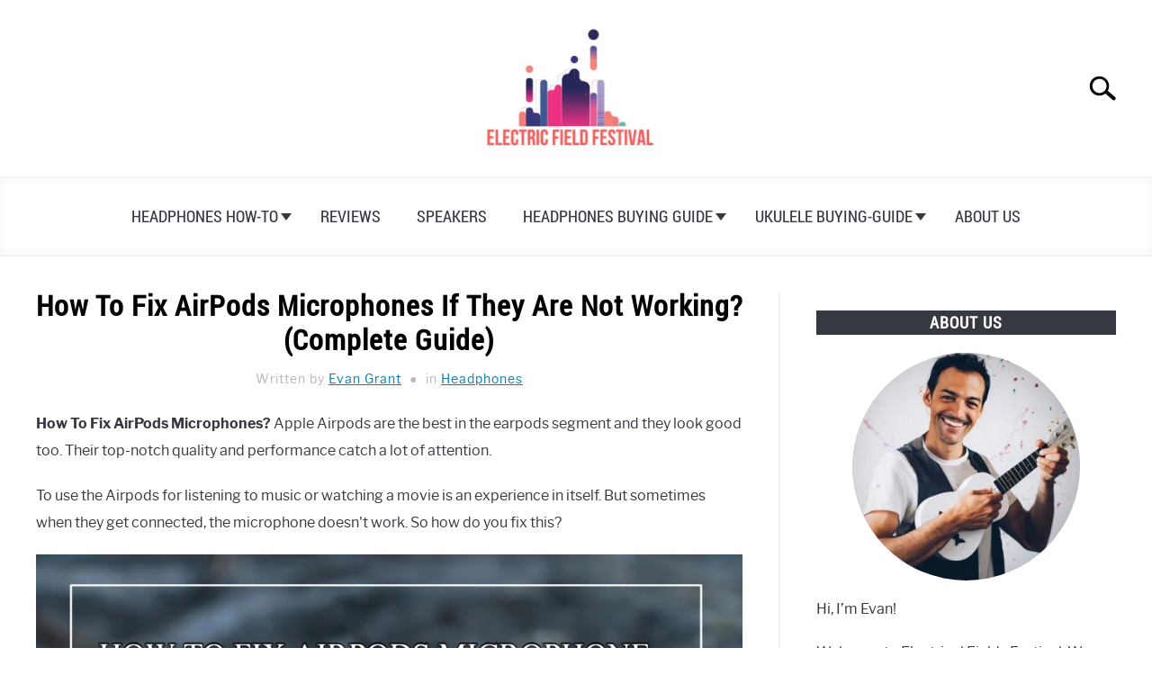

--- FILE ---
content_type: text/html; charset=UTF-8
request_url: https://electricfieldsfestival.com/how-to-fix-airpods-microphone/
body_size: 31282
content:
<!doctype html>
<html lang="en-US" prefix="og: https://ogp.me/ns#">
<head>
		
<!-- Global Site Tag (gtag.js) - Google Analytics -->
	<script async src="https://www.googletagmanager.com/gtag/js?id=UA-167307109-1"></script>
	<script>
	  window.dataLayer = window.dataLayer || [];
	  function gtag(){dataLayer.push(arguments);}
	  gtag('js', new Date());

	  gtag('config', 'UA-167307109-1');
	</script>
	
	
	<meta charset="UTF-8">
	<meta name="viewport" content="width=device-width, initial-scale=1">
		<link rel="shortcut icon" href="https://electricfieldsfestival.com/wp-content/uploads/2020/10/apple-icon-150x150.png">
		<link rel="profile" href="https://gmpg.org/xfn/11">

		<style>img:is([sizes="auto" i], [sizes^="auto," i]) { contain-intrinsic-size: 3000px 1500px }</style>
	
<!-- Open Graph Meta Tags generated by Blog2Social 703 - https://www.blog2social.com -->
<meta property="og:title" content="How To Fix AirPods Microphones If They Are Not Working? (Complete Guide)"/>
<meta property="og:description" content="How To Fix AirPods Microphones? Apple Airpods are the best in the earpods segment and they look good too. Their top-notch quality and performance catch a lot of"/>
<meta property="og:url" content="https://electricfieldsfestival.com/how-to-fix-airpods-microphone/"/>
<meta property="og:image:alt" content="Headphone cleaning"/>
<meta property="og:image" content="https://electricfieldsfestival.com/wp-content/uploads/2021/10/Headphone-cleaning.png"/>
<meta property="og:type" content="article"/>
<meta property="og:article:published_time" content="2021-11-03 18:13:07"/>
<meta property="og:article:modified_time" content="2022-12-15 01:29:20"/>
<!-- Open Graph Meta Tags generated by Blog2Social 703 - https://www.blog2social.com -->

<!-- Twitter Card generated by Blog2Social 703 - https://www.blog2social.com -->
<meta name="twitter:card" content="summary">
<meta name="twitter:title" content="How To Fix AirPods Microphones If They Are Not Working? (Complete Guide)"/>
<meta name="twitter:description" content="How To Fix AirPods Microphones? Apple Airpods are the best in the earpods segment and they look good too. Their top-notch quality and performance catch a lot of"/>
<meta name="twitter:image" content="https://electricfieldsfestival.com/wp-content/uploads/2021/10/Headphone-cleaning.png"/>
<meta name="twitter:image:alt" content="Headphone cleaning"/>
<!-- Twitter Card generated by Blog2Social 703 - https://www.blog2social.com -->
<meta name="author" content="Evan Grant"/>

<!-- Search Engine Optimization by Rank Math PRO - https://rankmath.com/ -->
<title>How To Fix AirPods Microphones If They Are Not Working? (Complete Guide)</title>
<meta name="description" content="[2026] How To Fix AirPods Microphones? Apple Airpods are the best in the earpods segment and they look good too. Their top-notch quality and performance catch"/>
<meta name="robots" content="follow, index, max-snippet:-1, max-video-preview:-1, max-image-preview:large"/>
<link rel="canonical" href="https://electricfieldsfestival.com/how-to-fix-airpods-microphone/" />
<meta property="og:locale" content="en_US" />
<meta property="og:type" content="article" />
<meta property="og:title" content="How To Fix AirPods Microphones If They Are Not Working? (Complete Guide)" />
<meta property="og:description" content="[2026] How To Fix AirPods Microphones? Apple Airpods are the best in the earpods segment and they look good too. Their top-notch quality and performance catch" />
<meta property="og:url" content="https://electricfieldsfestival.com/how-to-fix-airpods-microphone/" />
<meta property="og:site_name" content="Electric Field" />
<meta property="article:section" content="Headphones" />
<meta property="og:updated_time" content="2022-12-15T01:29:20-08:00" />
<meta property="og:image" content="https://electricfieldsfestival.com/wp-content/uploads/2021/10/Headphone-cleaning.png" />
<meta property="og:image:secure_url" content="https://electricfieldsfestival.com/wp-content/uploads/2021/10/Headphone-cleaning.png" />
<meta property="og:image:width" content="759" />
<meta property="og:image:height" content="397" />
<meta property="og:image:alt" content="Headphone cleaning" />
<meta property="og:image:type" content="image/png" />
<meta property="article:published_time" content="2021-11-03T18:13:07-07:00" />
<meta property="article:modified_time" content="2022-12-15T01:29:20-08:00" />
<meta property="og:video" content="https://www.youtube.com/embed/xj7W1y0ib8g" />
<meta property="video:duration" content="221" />
<meta property="ya:ovs:upload_date" content="2021-01-04" />
<meta property="ya:ovs:allow_embed" content="true" />
<meta name="twitter:card" content="summary_large_image" />
<meta name="twitter:title" content="How To Fix AirPods Microphones If They Are Not Working? (Complete Guide)" />
<meta name="twitter:description" content="[2026] How To Fix AirPods Microphones? Apple Airpods are the best in the earpods segment and they look good too. Their top-notch quality and performance catch" />
<meta name="twitter:site" content="@electricfieldsfestivalevan" />
<meta name="twitter:creator" content="@electricfieldsfestivalevan" />
<meta name="twitter:image" content="https://electricfieldsfestival.com/wp-content/uploads/2021/10/Headphone-cleaning.png" />
<meta name="twitter:label1" content="Written by" />
<meta name="twitter:data1" content="Evan Grant" />
<meta name="twitter:label2" content="Time to read" />
<meta name="twitter:data2" content="9 minutes" />
<script type="application/ld+json" class="rank-math-schema-pro">{"@context":"https://schema.org","@graph":[{"@type":["Person","Organization"],"@id":"https://electricfieldsfestival.com/#person","name":"Evan Grant","sameAs":["https://twitter.com/electricfieldsfestivalevan"],"logo":{"@type":"ImageObject","@id":"https://electricfieldsfestival.com/#logo","url":"https://electricfieldsfestival.com/wp-content/uploads/2020/10/Electric-field-festival-1-1.png","contentUrl":"https://electricfieldsfestival.com/wp-content/uploads/2020/10/Electric-field-festival-1-1.png","caption":"Evan Grant","inLanguage":"en-US","width":"367","height":"213"},"image":{"@type":"ImageObject","@id":"https://electricfieldsfestival.com/#logo","url":"https://electricfieldsfestival.com/wp-content/uploads/2020/10/Electric-field-festival-1-1.png","contentUrl":"https://electricfieldsfestival.com/wp-content/uploads/2020/10/Electric-field-festival-1-1.png","caption":"Evan Grant","inLanguage":"en-US","width":"367","height":"213"}},{"@type":"WebSite","@id":"https://electricfieldsfestival.com/#website","url":"https://electricfieldsfestival.com","name":"Evan Grant","publisher":{"@id":"https://electricfieldsfestival.com/#person"},"inLanguage":"en-US"},{"@type":"ImageObject","@id":"https://electricfieldsfestival.com/wp-content/uploads/2021/10/Headphone-cleaning.png","url":"https://electricfieldsfestival.com/wp-content/uploads/2021/10/Headphone-cleaning.png","width":"759","height":"397","caption":"Headphone cleaning","inLanguage":"en-US"},{"@type":"BreadcrumbList","@id":"https://electricfieldsfestival.com/how-to-fix-airpods-microphone/#breadcrumb","itemListElement":[{"@type":"ListItem","position":"1","item":{"@id":"https://electricfieldsfestival.com","name":"Home"}},{"@type":"ListItem","position":"2","item":{"@id":"https://electricfieldsfestival.com/category/headphones/","name":"Headphones"}},{"@type":"ListItem","position":"3","item":{"@id":"https://electricfieldsfestival.com/how-to-fix-airpods-microphone/","name":"How To Fix AirPods Microphones If They Are Not Working? (Complete Guide)"}}]},{"@type":"WebPage","@id":"https://electricfieldsfestival.com/how-to-fix-airpods-microphone/#webpage","url":"https://electricfieldsfestival.com/how-to-fix-airpods-microphone/","name":"How To Fix AirPods Microphones If They Are Not Working? (Complete Guide)","datePublished":"2021-11-03T18:13:07-07:00","dateModified":"2022-12-15T01:29:20-08:00","isPartOf":{"@id":"https://electricfieldsfestival.com/#website"},"primaryImageOfPage":{"@id":"https://electricfieldsfestival.com/wp-content/uploads/2021/10/Headphone-cleaning.png"},"inLanguage":"en-US","breadcrumb":{"@id":"https://electricfieldsfestival.com/how-to-fix-airpods-microphone/#breadcrumb"}},{"@type":"Person","@id":"https://electricfieldsfestival.com/author/electricfieldsfestivalevan/","name":"Evan Grant","url":"https://electricfieldsfestival.com/author/electricfieldsfestivalevan/","image":{"@type":"ImageObject","@id":"https://secure.gravatar.com/avatar/e3420f6a4eff59a4b2916869ec08dd45ff23d950f7b82a0b13b94f8ee90ba091?s=96&amp;d=mm&amp;r=g","url":"https://secure.gravatar.com/avatar/e3420f6a4eff59a4b2916869ec08dd45ff23d950f7b82a0b13b94f8ee90ba091?s=96&amp;d=mm&amp;r=g","caption":"Evan Grant","inLanguage":"en-US"},"sameAs":["https://electricfieldsfestival.com"]},{"headline":"How To Fix AirPods Microphones If They Are Not Working? (Complete Guide)","description":"[2026] How To Fix AirPods Microphones? Apple Airpods are the best in the earpods segment and they look good too. Their top-notch quality and performance catch","datePublished":"2021-11-03T18:13:07-07:00","dateModified":"2022-12-15T01:29:20-08:00","image":{"@id":"https://electricfieldsfestival.com/wp-content/uploads/2021/10/Headphone-cleaning.png"},"author":{"@id":"https://electricfieldsfestival.com/author/electricfieldsfestivalevan/","name":"Evan Grant"},"@type":"BlogPosting","name":"How To Fix AirPods Microphones If They Are Not Working? (Complete Guide)","articleSection":"Headphones","subjectOf":[{"@type":"FAQPage","mainEntity":[{"@type":"Question","url":"https://electricfieldsfestival.com/how-to-fix-airpods-microphone/#faq-question-1651625118053","name":"Do AirPods use both microphones?","acceptedAnswer":{"@type":"Answer","text":"Each AirPod has a microphone, allowing you to make phone calls and use Siri. The microphone is set to Automatic by default, so either of your AirPods can serve as the microphone."}},{"@type":"Question","url":"https://electricfieldsfestival.com/how-to-fix-airpods-microphone/#faq-question-1651625140221","name":"How does the MIC interact with the AirPods?","acceptedAnswer":{"@type":"Answer","text":"The Airpods mic works by utilizing a speech detecting accelerometer that recognizes speech. This works in conjunction with the second microphone, which is equipped with beam-forming microphones and is simply designed to block out any external noise, allowing the mic to pick up only your voice."}},{"@type":"Question","url":"https://electricfieldsfestival.com/how-to-fix-airpods-microphone/#faq-question-1651625162267","name":"Why does my AirPods mic not work?","acceptedAnswer":{"@type":"Answer","text":"Reconnecting your AirPods to your device is another quick and easy fix for the AirPods microphone not working. Simply put your AirPods back in their case, close the lid, and then take them out and insert them into your ears."}}]}],"@id":"https://electricfieldsfestival.com/how-to-fix-airpods-microphone/#schema-40209","isPartOf":{"@id":"https://electricfieldsfestival.com/how-to-fix-airpods-microphone/#webpage"},"publisher":{"@id":"https://electricfieldsfestival.com/#person"},"inLanguage":"en-US","mainEntityOfPage":{"@id":"https://electricfieldsfestival.com/how-to-fix-airpods-microphone/#webpage"}},{"@type":"VideoObject","name":"How To Fix AirPods Microphone Not Working! (2021)","description":"GET SUPER CHEAP PHONES HERE: https://cheapphones.coMY MUSIC: https://soundcloud.com/SimpleAlpacaSUB TO MY SECOND CHANNEL! https://goo.gl/bG2KBz || GEAR I USE...","uploadDate":"2021-01-04","thumbnailUrl":"https://electricfieldsfestival.com/wp-content/uploads/2022/05/hqdefault-5.jpg","embedUrl":"https://www.youtube.com/embed/xj7W1y0ib8g","duration":"PT3M41S","width":"1280","height":"720","isFamilyFriendly":"True","@id":"https://electricfieldsfestival.com/how-to-fix-airpods-microphone/#schema-40210","isPartOf":{"@id":"https://electricfieldsfestival.com/how-to-fix-airpods-microphone/#webpage"},"publisher":{"@id":"https://electricfieldsfestival.com/#person"},"inLanguage":"en-US"}]}</script>
<!-- /Rank Math WordPress SEO plugin -->

<link rel="alternate" type="application/rss+xml" title="Electric Field &raquo; Feed" href="https://electricfieldsfestival.com/feed/" />
<link rel="alternate" type="application/rss+xml" title="Electric Field &raquo; Comments Feed" href="https://electricfieldsfestival.com/comments/feed/" />
<link rel="alternate" type="text/calendar" title="Electric Field &raquo; iCal Feed" href="https://electricfieldsfestival.com/events/?ical=1" />
<script type="text/javascript">
/* <![CDATA[ */
window._wpemojiSettings = {"baseUrl":"https:\/\/s.w.org\/images\/core\/emoji\/16.0.1\/72x72\/","ext":".png","svgUrl":"https:\/\/s.w.org\/images\/core\/emoji\/16.0.1\/svg\/","svgExt":".svg","source":{"concatemoji":"https:\/\/electricfieldsfestival.com\/wp-includes\/js\/wp-emoji-release.min.js?ver=6.8.3"}};
/*! This file is auto-generated */
!function(s,n){var o,i,e;function c(e){try{var t={supportTests:e,timestamp:(new Date).valueOf()};sessionStorage.setItem(o,JSON.stringify(t))}catch(e){}}function p(e,t,n){e.clearRect(0,0,e.canvas.width,e.canvas.height),e.fillText(t,0,0);var t=new Uint32Array(e.getImageData(0,0,e.canvas.width,e.canvas.height).data),a=(e.clearRect(0,0,e.canvas.width,e.canvas.height),e.fillText(n,0,0),new Uint32Array(e.getImageData(0,0,e.canvas.width,e.canvas.height).data));return t.every(function(e,t){return e===a[t]})}function u(e,t){e.clearRect(0,0,e.canvas.width,e.canvas.height),e.fillText(t,0,0);for(var n=e.getImageData(16,16,1,1),a=0;a<n.data.length;a++)if(0!==n.data[a])return!1;return!0}function f(e,t,n,a){switch(t){case"flag":return n(e,"\ud83c\udff3\ufe0f\u200d\u26a7\ufe0f","\ud83c\udff3\ufe0f\u200b\u26a7\ufe0f")?!1:!n(e,"\ud83c\udde8\ud83c\uddf6","\ud83c\udde8\u200b\ud83c\uddf6")&&!n(e,"\ud83c\udff4\udb40\udc67\udb40\udc62\udb40\udc65\udb40\udc6e\udb40\udc67\udb40\udc7f","\ud83c\udff4\u200b\udb40\udc67\u200b\udb40\udc62\u200b\udb40\udc65\u200b\udb40\udc6e\u200b\udb40\udc67\u200b\udb40\udc7f");case"emoji":return!a(e,"\ud83e\udedf")}return!1}function g(e,t,n,a){var r="undefined"!=typeof WorkerGlobalScope&&self instanceof WorkerGlobalScope?new OffscreenCanvas(300,150):s.createElement("canvas"),o=r.getContext("2d",{willReadFrequently:!0}),i=(o.textBaseline="top",o.font="600 32px Arial",{});return e.forEach(function(e){i[e]=t(o,e,n,a)}),i}function t(e){var t=s.createElement("script");t.src=e,t.defer=!0,s.head.appendChild(t)}"undefined"!=typeof Promise&&(o="wpEmojiSettingsSupports",i=["flag","emoji"],n.supports={everything:!0,everythingExceptFlag:!0},e=new Promise(function(e){s.addEventListener("DOMContentLoaded",e,{once:!0})}),new Promise(function(t){var n=function(){try{var e=JSON.parse(sessionStorage.getItem(o));if("object"==typeof e&&"number"==typeof e.timestamp&&(new Date).valueOf()<e.timestamp+604800&&"object"==typeof e.supportTests)return e.supportTests}catch(e){}return null}();if(!n){if("undefined"!=typeof Worker&&"undefined"!=typeof OffscreenCanvas&&"undefined"!=typeof URL&&URL.createObjectURL&&"undefined"!=typeof Blob)try{var e="postMessage("+g.toString()+"("+[JSON.stringify(i),f.toString(),p.toString(),u.toString()].join(",")+"));",a=new Blob([e],{type:"text/javascript"}),r=new Worker(URL.createObjectURL(a),{name:"wpTestEmojiSupports"});return void(r.onmessage=function(e){c(n=e.data),r.terminate(),t(n)})}catch(e){}c(n=g(i,f,p,u))}t(n)}).then(function(e){for(var t in e)n.supports[t]=e[t],n.supports.everything=n.supports.everything&&n.supports[t],"flag"!==t&&(n.supports.everythingExceptFlag=n.supports.everythingExceptFlag&&n.supports[t]);n.supports.everythingExceptFlag=n.supports.everythingExceptFlag&&!n.supports.flag,n.DOMReady=!1,n.readyCallback=function(){n.DOMReady=!0}}).then(function(){return e}).then(function(){var e;n.supports.everything||(n.readyCallback(),(e=n.source||{}).concatemoji?t(e.concatemoji):e.wpemoji&&e.twemoji&&(t(e.twemoji),t(e.wpemoji)))}))}((window,document),window._wpemojiSettings);
/* ]]> */
</script>
<style id='wp-emoji-styles-inline-css' type='text/css'>

	img.wp-smiley, img.emoji {
		display: inline !important;
		border: none !important;
		box-shadow: none !important;
		height: 1em !important;
		width: 1em !important;
		margin: 0 0.07em !important;
		vertical-align: -0.1em !important;
		background: none !important;
		padding: 0 !important;
	}
</style>
<link rel='stylesheet' id='wp-block-library-css' href='https://electricfieldsfestival.com/wp-includes/css/dist/block-library/style.min.css?ver=6.8.3' type='text/css' media='all' />
<style id='classic-theme-styles-inline-css' type='text/css'>
/*! This file is auto-generated */
.wp-block-button__link{color:#fff;background-color:#32373c;border-radius:9999px;box-shadow:none;text-decoration:none;padding:calc(.667em + 2px) calc(1.333em + 2px);font-size:1.125em}.wp-block-file__button{background:#32373c;color:#fff;text-decoration:none}
</style>
<style id='global-styles-inline-css' type='text/css'>
:root{--wp--preset--aspect-ratio--square: 1;--wp--preset--aspect-ratio--4-3: 4/3;--wp--preset--aspect-ratio--3-4: 3/4;--wp--preset--aspect-ratio--3-2: 3/2;--wp--preset--aspect-ratio--2-3: 2/3;--wp--preset--aspect-ratio--16-9: 16/9;--wp--preset--aspect-ratio--9-16: 9/16;--wp--preset--color--black: #000000;--wp--preset--color--cyan-bluish-gray: #abb8c3;--wp--preset--color--white: #ffffff;--wp--preset--color--pale-pink: #f78da7;--wp--preset--color--vivid-red: #cf2e2e;--wp--preset--color--luminous-vivid-orange: #ff6900;--wp--preset--color--luminous-vivid-amber: #fcb900;--wp--preset--color--light-green-cyan: #7bdcb5;--wp--preset--color--vivid-green-cyan: #00d084;--wp--preset--color--pale-cyan-blue: #8ed1fc;--wp--preset--color--vivid-cyan-blue: #0693e3;--wp--preset--color--vivid-purple: #9b51e0;--wp--preset--gradient--vivid-cyan-blue-to-vivid-purple: linear-gradient(135deg,rgba(6,147,227,1) 0%,rgb(155,81,224) 100%);--wp--preset--gradient--light-green-cyan-to-vivid-green-cyan: linear-gradient(135deg,rgb(122,220,180) 0%,rgb(0,208,130) 100%);--wp--preset--gradient--luminous-vivid-amber-to-luminous-vivid-orange: linear-gradient(135deg,rgba(252,185,0,1) 0%,rgba(255,105,0,1) 100%);--wp--preset--gradient--luminous-vivid-orange-to-vivid-red: linear-gradient(135deg,rgba(255,105,0,1) 0%,rgb(207,46,46) 100%);--wp--preset--gradient--very-light-gray-to-cyan-bluish-gray: linear-gradient(135deg,rgb(238,238,238) 0%,rgb(169,184,195) 100%);--wp--preset--gradient--cool-to-warm-spectrum: linear-gradient(135deg,rgb(74,234,220) 0%,rgb(151,120,209) 20%,rgb(207,42,186) 40%,rgb(238,44,130) 60%,rgb(251,105,98) 80%,rgb(254,248,76) 100%);--wp--preset--gradient--blush-light-purple: linear-gradient(135deg,rgb(255,206,236) 0%,rgb(152,150,240) 100%);--wp--preset--gradient--blush-bordeaux: linear-gradient(135deg,rgb(254,205,165) 0%,rgb(254,45,45) 50%,rgb(107,0,62) 100%);--wp--preset--gradient--luminous-dusk: linear-gradient(135deg,rgb(255,203,112) 0%,rgb(199,81,192) 50%,rgb(65,88,208) 100%);--wp--preset--gradient--pale-ocean: linear-gradient(135deg,rgb(255,245,203) 0%,rgb(182,227,212) 50%,rgb(51,167,181) 100%);--wp--preset--gradient--electric-grass: linear-gradient(135deg,rgb(202,248,128) 0%,rgb(113,206,126) 100%);--wp--preset--gradient--midnight: linear-gradient(135deg,rgb(2,3,129) 0%,rgb(40,116,252) 100%);--wp--preset--font-size--small: 13px;--wp--preset--font-size--medium: 20px;--wp--preset--font-size--large: 36px;--wp--preset--font-size--x-large: 42px;--wp--preset--spacing--20: 0.44rem;--wp--preset--spacing--30: 0.67rem;--wp--preset--spacing--40: 1rem;--wp--preset--spacing--50: 1.5rem;--wp--preset--spacing--60: 2.25rem;--wp--preset--spacing--70: 3.38rem;--wp--preset--spacing--80: 5.06rem;--wp--preset--shadow--natural: 6px 6px 9px rgba(0, 0, 0, 0.2);--wp--preset--shadow--deep: 12px 12px 50px rgba(0, 0, 0, 0.4);--wp--preset--shadow--sharp: 6px 6px 0px rgba(0, 0, 0, 0.2);--wp--preset--shadow--outlined: 6px 6px 0px -3px rgba(255, 255, 255, 1), 6px 6px rgba(0, 0, 0, 1);--wp--preset--shadow--crisp: 6px 6px 0px rgba(0, 0, 0, 1);}:where(.is-layout-flex){gap: 0.5em;}:where(.is-layout-grid){gap: 0.5em;}body .is-layout-flex{display: flex;}.is-layout-flex{flex-wrap: wrap;align-items: center;}.is-layout-flex > :is(*, div){margin: 0;}body .is-layout-grid{display: grid;}.is-layout-grid > :is(*, div){margin: 0;}:where(.wp-block-columns.is-layout-flex){gap: 2em;}:where(.wp-block-columns.is-layout-grid){gap: 2em;}:where(.wp-block-post-template.is-layout-flex){gap: 1.25em;}:where(.wp-block-post-template.is-layout-grid){gap: 1.25em;}.has-black-color{color: var(--wp--preset--color--black) !important;}.has-cyan-bluish-gray-color{color: var(--wp--preset--color--cyan-bluish-gray) !important;}.has-white-color{color: var(--wp--preset--color--white) !important;}.has-pale-pink-color{color: var(--wp--preset--color--pale-pink) !important;}.has-vivid-red-color{color: var(--wp--preset--color--vivid-red) !important;}.has-luminous-vivid-orange-color{color: var(--wp--preset--color--luminous-vivid-orange) !important;}.has-luminous-vivid-amber-color{color: var(--wp--preset--color--luminous-vivid-amber) !important;}.has-light-green-cyan-color{color: var(--wp--preset--color--light-green-cyan) !important;}.has-vivid-green-cyan-color{color: var(--wp--preset--color--vivid-green-cyan) !important;}.has-pale-cyan-blue-color{color: var(--wp--preset--color--pale-cyan-blue) !important;}.has-vivid-cyan-blue-color{color: var(--wp--preset--color--vivid-cyan-blue) !important;}.has-vivid-purple-color{color: var(--wp--preset--color--vivid-purple) !important;}.has-black-background-color{background-color: var(--wp--preset--color--black) !important;}.has-cyan-bluish-gray-background-color{background-color: var(--wp--preset--color--cyan-bluish-gray) !important;}.has-white-background-color{background-color: var(--wp--preset--color--white) !important;}.has-pale-pink-background-color{background-color: var(--wp--preset--color--pale-pink) !important;}.has-vivid-red-background-color{background-color: var(--wp--preset--color--vivid-red) !important;}.has-luminous-vivid-orange-background-color{background-color: var(--wp--preset--color--luminous-vivid-orange) !important;}.has-luminous-vivid-amber-background-color{background-color: var(--wp--preset--color--luminous-vivid-amber) !important;}.has-light-green-cyan-background-color{background-color: var(--wp--preset--color--light-green-cyan) !important;}.has-vivid-green-cyan-background-color{background-color: var(--wp--preset--color--vivid-green-cyan) !important;}.has-pale-cyan-blue-background-color{background-color: var(--wp--preset--color--pale-cyan-blue) !important;}.has-vivid-cyan-blue-background-color{background-color: var(--wp--preset--color--vivid-cyan-blue) !important;}.has-vivid-purple-background-color{background-color: var(--wp--preset--color--vivid-purple) !important;}.has-black-border-color{border-color: var(--wp--preset--color--black) !important;}.has-cyan-bluish-gray-border-color{border-color: var(--wp--preset--color--cyan-bluish-gray) !important;}.has-white-border-color{border-color: var(--wp--preset--color--white) !important;}.has-pale-pink-border-color{border-color: var(--wp--preset--color--pale-pink) !important;}.has-vivid-red-border-color{border-color: var(--wp--preset--color--vivid-red) !important;}.has-luminous-vivid-orange-border-color{border-color: var(--wp--preset--color--luminous-vivid-orange) !important;}.has-luminous-vivid-amber-border-color{border-color: var(--wp--preset--color--luminous-vivid-amber) !important;}.has-light-green-cyan-border-color{border-color: var(--wp--preset--color--light-green-cyan) !important;}.has-vivid-green-cyan-border-color{border-color: var(--wp--preset--color--vivid-green-cyan) !important;}.has-pale-cyan-blue-border-color{border-color: var(--wp--preset--color--pale-cyan-blue) !important;}.has-vivid-cyan-blue-border-color{border-color: var(--wp--preset--color--vivid-cyan-blue) !important;}.has-vivid-purple-border-color{border-color: var(--wp--preset--color--vivid-purple) !important;}.has-vivid-cyan-blue-to-vivid-purple-gradient-background{background: var(--wp--preset--gradient--vivid-cyan-blue-to-vivid-purple) !important;}.has-light-green-cyan-to-vivid-green-cyan-gradient-background{background: var(--wp--preset--gradient--light-green-cyan-to-vivid-green-cyan) !important;}.has-luminous-vivid-amber-to-luminous-vivid-orange-gradient-background{background: var(--wp--preset--gradient--luminous-vivid-amber-to-luminous-vivid-orange) !important;}.has-luminous-vivid-orange-to-vivid-red-gradient-background{background: var(--wp--preset--gradient--luminous-vivid-orange-to-vivid-red) !important;}.has-very-light-gray-to-cyan-bluish-gray-gradient-background{background: var(--wp--preset--gradient--very-light-gray-to-cyan-bluish-gray) !important;}.has-cool-to-warm-spectrum-gradient-background{background: var(--wp--preset--gradient--cool-to-warm-spectrum) !important;}.has-blush-light-purple-gradient-background{background: var(--wp--preset--gradient--blush-light-purple) !important;}.has-blush-bordeaux-gradient-background{background: var(--wp--preset--gradient--blush-bordeaux) !important;}.has-luminous-dusk-gradient-background{background: var(--wp--preset--gradient--luminous-dusk) !important;}.has-pale-ocean-gradient-background{background: var(--wp--preset--gradient--pale-ocean) !important;}.has-electric-grass-gradient-background{background: var(--wp--preset--gradient--electric-grass) !important;}.has-midnight-gradient-background{background: var(--wp--preset--gradient--midnight) !important;}.has-small-font-size{font-size: var(--wp--preset--font-size--small) !important;}.has-medium-font-size{font-size: var(--wp--preset--font-size--medium) !important;}.has-large-font-size{font-size: var(--wp--preset--font-size--large) !important;}.has-x-large-font-size{font-size: var(--wp--preset--font-size--x-large) !important;}
:where(.wp-block-post-template.is-layout-flex){gap: 1.25em;}:where(.wp-block-post-template.is-layout-grid){gap: 1.25em;}
:where(.wp-block-columns.is-layout-flex){gap: 2em;}:where(.wp-block-columns.is-layout-grid){gap: 2em;}
:root :where(.wp-block-pullquote){font-size: 1.5em;line-height: 1.6;}
</style>
<link rel='stylesheet' id='affiliatable_css-css' href='https://electricfieldsfestival.com/wp-content/plugins/affiliatable-plugin/css/styles.css?ver=6.8.3' type='text/css' media='all' />
<link rel='stylesheet' id='ub-extension-style-css-css' href='https://electricfieldsfestival.com/wp-content/plugins/ultimate-blocks/src/extensions/style.css?ver=6.8.3' type='text/css' media='all' />
<link rel='stylesheet' id='uag-style-1614-css' href='https://electricfieldsfestival.com/wp-content/uploads/uag-plugin/assets/2000/uag-css-1614.css?ver=1768185428' type='text/css' media='all' />
<link rel='stylesheet' id='income-school-style-css' href='https://electricfieldsfestival.com/wp-content/themes/acabado-1/style.css?ver=6.8.3' type='text/css' media='all' />
<style id='custom-style-inline-css' type='text/css'>
body { color: #000000; }
			h1, h2, h3, h4, h5, h6, .header { color: #000000; }
			a { transition: color .2s; color:  };
			a:hover, a:focus, a:active { color: #363940; }
			.wp-block-button__link, button,	input[type='button'], input[type='reset'], input[type='submit'], .button { background: #dd3e3e; color: #ffffff; }
			.antibounce-container { background: #f0f0f0; }
			.antibounce-card { color: #000000; }
			.antibounce-card .button { background: #000000; color: #ffffff }
@charset "utf-8" ;
:root{
	--cg-orange:#f39c12;
	--cg-carrot:#e67e22;
	--cg-red:#e74c3c;
	--cg-gray:#95a5a6;
	--cg-blue:#3498db;
	--cg-black:#2f3640;
	--cg-green:#27ae60;
	--cg-bluebell:#3B3B98;
	--cg-theme-color:#333;
}
table[class*='cg-table-'].cg-black{--cg-theme-color:var(--cg-black);}
table[class*='cg-table-'].cg-orange{--cg-theme-color:var(--cg-orange);}
table[class*='cg-table-'].cg-carrot{--cg-theme-color:var(--cg-carrot);}
table[class*='cg-table-'].cg-red{--cg-theme-color:var(--cg-red);}
table[class*='cg-table-'].cg-gray{--cg-theme-color:var(--cg-gray);}
table[class*='cg-table-'].cg-blue{--cg-theme-color:var(--cg-blue);}
table[class*='cg-table-'].cg-green{--cg-theme-color:var(--cg-green);}
table[class*='cg-table-'].cg-bluebell{--cg-theme-color:var(--cg-bluebell);}

[class*='cg-table-']{border-spacing: 0;border-collapse: collapse;background-color: transparent;width: 100%;max-width: 100%;margin-bottom: 20px;border:1px solid #ddd;}
[class*='cg-table-'] thead th,
[class*='cg-table-'] tbody td{padding: 8px;line-height: 1.42857143;vertical-align: top;position: relative;}
[class*='cg-table-'] tbody td{border-bottom: 2px solid #ddd;vertical-align: middle;}
[class*='cg-table-'] thead th{background-color:var(--cg-theme-color);color: #fff; text-align: center; font-weight: bold; font-size: 20px;text-transform: uppercase;}
[class*='cg-table-'] tbody td img{max-height: 150px;margin: 0 auto;max-width: 90%!important;vertical-align: middle!important;transition: all 0.2s;}
[class*='cg-table-'] tbody td .cg-title{text-align: left;color: #000;font-size: 20px;font-weight: 700;line-height: 1.2em;margin: 8px 5px 5px 5px;-webkit-line-clamp: 3;-webkit-box-orient: vertical;overflow: hidden;text-overflow: ellipsis;display: -webkit-box;word-break: break-word;}
[class*='cg-table-'] tbody td .cgi_score{color: #000;font-size: 32px;font-weight: 500;padding: 0 12px;text-align: center; line-height: 36px;}
[class*='cg-table-'] tbody td .cgi_score:after{content: "Score";display: block;font-size: 18px;font-weight: normal;background:var(--cg-theme-color);;padding: 2px 6px;color: #fff; line-height: 18px;letter-spacing: 0.8px;}
[class*='cg-table-'] tbody td .cg_rank{font-size: 35px;line-height: 40px;color: #000;font-weight: bold}
[class*='cg-table-'] tbody td .cg-brand{text-align: left;color:var(--cg-theme-color);font-size:18px;font-weight: 500;line-height: 1.8em;margin:0;-webkit-line-clamp:1;-webkit-box-orient: vertical;overflow: hidden;text-overflow: ellipsis;display: -webkit-box;word-break: break-word;}
[class*='cg-table-'] tbody td .cg-button{background-color: #F33B19;border-bottom: 4px solid #B32005;display:inline-block;margin: 0px auto;line-height: 19px;text-decoration: none!important;text-transform: uppercase;color: #fff;font-weight: bold;font-size: 18px;border-radius: 6px;padding: 10px 12px;text-align: center;transition: .2s linear;letter-spacing: 0.2px;white-space: nowrap;}
[class*='cg-table-'] td .cg-button:hover{background-color:#FB9436;box-shadow: rgba(3,3,3,.4) 0 8px 12px 0px; }

.cg-table-one table,td,td{
	border: none;
}
.cg-table-one tbody td .lable:before{display: block;content: ""; background-image:url('[data-uri]');height: 24px;width: 10px;position: absolute;top: 100%;left: -3px;}
.cg-table-one tbody td .lable{margin: auto 0 5px -18px;position: relative;text-transform: uppercase;background: #fff;box-shadow: 0 1px 3px rgba(0,0,0,.2);border: 2px solid #FE7900;padding: 4px 10px;color: #000;float: left;font-weight: 700;font-size: 12px!important;word-break:break-word;border-bottom-right-radius: 10px;border-top-left-radius: 10px;display: inline-block;}
.cg-table-one tbody td .lable small{line-height: 1;-webkit-line-clamp: 2;-webkit-box-orient: vertical;overflow: hidden;text-overflow: ellipsis;display: -webkit-box;}
.cg-table-one tbody td .cgt-details{margin: 15px 0 0 0;padding:0px;}
.cg-table-one tbody td .cgt-details li{margin:0px;padding: 0 0 5px 0;list-style: none;color:#000; font-size: 18px;font-weight: normal;line-height:19px;    word-break: break-all;}
.cg-table-one tbody td .cgt-details li b{color: #FA5738; font-weight: 600;}
.cg-table-one tbody tr td:nth-child(1){display: none;}
.cg-table-one tbody tr td:nth-child(2){width: 20%;text-align: center;}
.cg-table-one tbody tr td:nth-child(3){width: 25%;}
.cg-table-one tbody tr td:nth-child(4){width: 30%;}
.cg-table-one tbody tr td:nth-child(5){width: 25%;text-align: center;}

.cg-table-two table,td,td{
	border: none;
}
.cg-table-two tbody tr td .cg-button{background-color: #75d35e;border-bottom: 2px solid #64bc46;border-radius: 5px;padding: 12px 18px;text-transform: none; font-weight: normal; font-size: 18px;}
.cg-table-two tbody tr td .cg-button:hover{background: #92e879;border-color: #75d35e;box-shadow: none;}
.cg-table-two tbody tr td{padding: 24px 15px 21px;}
.cg-table-two tbody tr td:nth-child(3){width: 40%;}
.cg-table-two thead tr th{--cg-theme-color:#fff;color: #8b8b88;letter-spacing:0.4px;font-weight:400;font-size:14px;border-bottom:1px solid #ddd;}
.cg-table-two tbody tr td:nth-child(4){width: 15%;}
.cg-table-two tbody tr td:nth-child(1){width: 8%;text-align: center;}
.cg-table-two tbody tr td:nth-child(2){width: 18%;}
.cg-table-two tbody tr td:nth-child(5){text-align: center;}

.cg-table-two .cg_best_value,
.cg-table-two .cg_first_place{position: absolute;top: 10px;left: -1px;background-color: #FFCB2A;color: #fff;font-size: 14px;line-height: 14px;padding:7px 5px 7px 24px;user-select: none;white-space: nowrap;font-weight: 600;box-shadow: 0px 0px 10px -4px rgba(0,0,0,0.5);}
.cg-table-two .cg_best_value:after,
.cg-table-two .cg_first_place:after{content: "";border-left: 8px solid #FFCB2A;border-top:14px solid transparent;border-bottom:14px solid transparent;position: absolute;right: -8px;top: 0;}
.cg-table-two .cg_best_value:before,
.cg-table-two .cg_first_place:before{content: "";background-image: url('[data-uri]');height: 18px;width: 18px;position: absolute;left: 4px;background-size: 100%;background-repeat: no-repeat;top:6px;}
.cg-table-two .cg_best_value:before{background-image:url('[data-uri]');}
.cg-table-two .cg_best_value:after{border-left-color:var(--cg-theme-color);}
.cg-table-two .cg_best_value{background-color: var(--cg-theme-color);}



@media screen and (max-width:860px){
.cg-table-one tbody td .cg-title{text-align: center;}

.cg-table-one thead tr th:not(:nth-child(2)) {display: none;}
.cg-table-one thead tr th:nth-child(2) {width: 100%;}
.cg-table-one tbody {display: flex;flex-direction: column;}
.cg-table-one tbody tr {display: flex;flex-wrap: wrap;background: #fff;}
.cg-table-one tbody tr:not(:last-child){border-bottom: 1px solid #ddd;}
.cg-table-one tbody tr td:nth-child(1){width: 100%;order: 1;border: none!important;background: #fff;text-align: center;padding: 10px 5px 0 5px!important;display: flex!important;}
.cg-table-one tbody tr td:nth-child(3) {order: 2;width: 100%;background: #fff;box-sizing: border-box;border: none!important;display: flex;flex-direction: column;padding: 10px!important;margin: auto;}
.cg-table-one tbody tr td:nth-child(2) {width: 45%;order: 3;margin: 0;box-sizing: border-box;border: none!important;display: flex;justify-content: center;align-items: center;margin: auto;}
.cg-table-one tbody tr td:nth-child(4) {order: 4;width: 55%;background: #fff;box-sizing: border-box;border: none!important;display: flex;flex-direction: column;padding: 0 10px 0 8px!important;margin: auto;}
.cg-table-one tbody tr td:nth-child(5) {background: #fff;padding-top: 10px!important;border: none!important;width: 100%;order: 4;min-height: 60px;display: flex;justify-content: center;align-items: center;}
.cg-table-one tbody tr td:not(:nth-child(1)) .lable{display: none;}
.cg-table-one tbody td:nth-child(1) .lable{margin-left: -18px;}
.cg-table-one tbody td:nth-child(1) .lable:before{left: -2px;}

[class*='cg-table-'] tbody td .cgi_score:after{white-space: nowrap;}
}
@media screen and (max-width:767px){
.cg-table-two thead{display: none;}
.cg-table-two tbody tr td:nth-child(4){width: 1%;}
.cg-table-two tbody tr td:nth-child(1){width: 1%;padding: 0px;}
.cg-table-two tbody tr td:nth-child(2){width: 25%;}
.cg-table-two tbody td .cg-title{ font-size: 18px;font-weight: normal;margin:0px 0 5px 0; }
.cg-table-two tbody td .cg-brand{ font-size: 13px;font-weight: normal; }
.cg-table-two tbody td .cgi_score{font-size: 25px;padding: 0 8px;}
.cg-table-two tbody td .cgi_score:after{font-size:14px;letter-spacing: 0px;line-height: 18px;padding: 2px 4px;}
.cg-table-two tbody tr td .cg-button{padding: 6px 8px;font-size: 18px;line-height: 22px;}
.cg-table-two tbody tr td{padding: 8px;}
.cg-table-two .cg_best_value, .cg-table-two .cg_first_place{display: none;}
[class*='cg-table-'] tbody td .cg_rank{background: var(--cg-theme-color);border: 0;border-radius: 50%;color: #fff;font-size: 22px;font-weight: 400;height: 30px;left:0px;line-height: 30px;position: absolute;top: 4px;width: 30px;z-index: 100;}
}
@media screen and (max-width: 480px){
.cg-table-two tbody tr td .cg-button{ font-size: 14px;line-height: 18px; }
.cg-table-two tbody tr{border-bottom:1px solid #ddd}
.cg-table-two tbody tr td{border-bottom: 0px;}
[class*='cg-table-'] tbody td .cg_rank{font-size: 17px;}
}
@media screen and (max-width: 414px){
.cg-table-one tbody td img{margin:25px auto 0;}
.cg-table-two tbody tr td:nth-child(2){padding-right: 0px;}
.cg-table-two tbody td .cgi_score{padding: 0px;}
.cg-table-two tbody tr td:nth-child(4){padding-right: 0px;padding-left: 0px;}
.cg-table-two tbody td .cg-title{font-size: 14px;}
}

/* Mediavine Mobile CSS */

@media only screen and (max-width: 359px) {

#content {

padding-left: 10px !important;

padding-right: 10px !important;

}

}
</style>
<link rel='stylesheet' id='joomdev-wpc-styles-css' href='https://electricfieldsfestival.com/wp-content/plugins/joomdev-wp-pros-cons/assets/css/styles.css?ver=2.0.9' type='text/css' media='all' />
<link rel="https://api.w.org/" href="https://electricfieldsfestival.com/wp-json/" /><link rel="alternate" title="JSON" type="application/json" href="https://electricfieldsfestival.com/wp-json/wp/v2/posts/1614" /><link rel="EditURI" type="application/rsd+xml" title="RSD" href="https://electricfieldsfestival.com/xmlrpc.php?rsd" />
<meta name="generator" content="WordPress 6.8.3" />
<link rel='shortlink' href='https://electricfieldsfestival.com/?p=1614' />
<link rel="alternate" title="oEmbed (JSON)" type="application/json+oembed" href="https://electricfieldsfestival.com/wp-json/oembed/1.0/embed?url=https%3A%2F%2Felectricfieldsfestival.com%2Fhow-to-fix-airpods-microphone%2F" />
<link rel="alternate" title="oEmbed (XML)" type="text/xml+oembed" href="https://electricfieldsfestival.com/wp-json/oembed/1.0/embed?url=https%3A%2F%2Felectricfieldsfestival.com%2Fhow-to-fix-airpods-microphone%2F&#038;format=xml" />
<style type="text/css">.aawp .aawp-tb__row--highlight{background-color:#256aaf;}.aawp .aawp-tb__row--highlight{color:#256aaf;}.aawp .aawp-tb__row--highlight a{color:#256aaf;}</style><!-- auto ad code generated by Easy Google AdSense plugin v1.0.11 --><script async src="https://pagead2.googlesyndication.com/pagead/js/adsbygoogle.js?client=ca-pub-5452154156471601" crossorigin="anonymous"></script><!-- Easy Google AdSense plugin --><script async src="https://pagead2.googlesyndication.com/pagead/js/adsbygoogle.js?client=ca-pub-5914175759024577"
     crossorigin="anonymous"></script>
	<style></style>

	<meta name="tec-api-version" content="v1"><meta name="tec-api-origin" content="https://electricfieldsfestival.com"><link rel="alternate" href="https://electricfieldsfestival.com/wp-json/tribe/events/v1/" />
<!-- BEGIN Clicky Analytics v2.2.3 Tracking - https://deconf.com/clicky-analytics-dashboard-wordpress/ -->
<script type="text/javascript">
  var clicky_custom = clicky_custom || {};
  clicky_custom.outbound_pattern = ['/go/','/out/'];
</script>

<script async src="//static.getclicky.com/101354140.js"></script>

<!-- END Clicky Analytics v2.2.3 Tracking - https://deconf.com/clicky-analytics-dashboard-wordpress/ -->

<style id="uagb-style-conditional-extension">@media (min-width: 1025px){body .uag-hide-desktop.uagb-google-map__wrap,body .uag-hide-desktop{display:none !important}}@media (min-width: 768px) and (max-width: 1024px){body .uag-hide-tab.uagb-google-map__wrap,body .uag-hide-tab{display:none !important}}@media (max-width: 767px){body .uag-hide-mob.uagb-google-map__wrap,body .uag-hide-mob{display:none !important}}</style>
</head>


<body data-rsssl=1 class="wp-singular post-template-default single single-post postid-1614 single-format-standard wp-theme-acabado-1 aawp-custom tribe-no-js">
<div id="page" class="site">
	<a class="skip-link screen-reader-text" href="#content">Skip to content</a>

	
	<header id="masthead" class="site-header desktop-toggle">
		<div class="inner-wrap">
			<div class="hamburger-wrapper desktop">
				<button class="hamburger hamburger--squeeze menu-toggle" type="button" aria-label="Menu" aria-controls="primary-menu" aria-expanded="false">
					<span class="hamburger-box">
						<span class="hamburger-inner"></span>
					</span>
					<span class="label">MENU</span>
				</button>
			</div>
			<div class="site-branding">
								<a href="https://electricfieldsfestival.com/" class="custom-logo-link" rel="home" itemprop="url"><img width="300" height="174" src="https://electricfieldsfestival.com/wp-content/uploads/2020/10/Electric-field-festival-1-1-300x174.png" class="attachment-medium size-medium" alt="logo" decoding="async" fetchpriority="high" srcset="https://electricfieldsfestival.com/wp-content/uploads/2020/10/Electric-field-festival-1-1-300x174.png 300w, https://electricfieldsfestival.com/wp-content/uploads/2020/10/Electric-field-festival-1-1.png 367w" sizes="(max-width: 300px) 100vw, 300px" /></a>
									<!-- <h1 class="site-title"><a tabindex="-1" href="" rel="home"></a></h1> -->
										<!-- <p class="site-title"><a tabindex="-1" href="" rel="home"></a></p> -->
								</div><!-- .site-branding -->
			<div class="search-wrapper">
				<a href="#open" id="search-icon"><span class="sr-only">Search</span></a>
				
<form role="search" method="get" class="search-form" action="https://electricfieldsfestival.com/">
	<label for="s">
		<span class="screen-reader-text">Search for:</span>
	</label>
	<input type="search" id="search-field" class="search-field" placeholder="Search &hellip;" value="" name="s" />
	<!-- <button type="submit" class="search-submit"><span class="screen-reader-text"></span></button> -->
</form>			</div>
		</div>

		<nav id="site-navigation" class="main-navigation">
			<!-- <button class="menu-toggle" aria-controls="primary-menu" aria-expanded="false"></button> -->
			<div class="menu-main-menu-container"><ul id="primary-menu" class="inner-wrap"><li id="menu-item-136" class="menu-item menu-item-type-custom menu-item-object-custom menu-item-has-children menu-item-136"><a href="#">Headphones How-To</a>
<button type='button' class='toggle-submenu' style='display: none'><span class='sr-only'>Submenu Toggle</a>
				</button><ul class='submenu'>
	<li id="menu-item-137" class="menu-item menu-item-type-post_type menu-item-object-post menu-item-137"><a href="https://electricfieldsfestival.com/how-to-make-headphones-louder/">How To Make Headphones Louder</a></li>
	<li id="menu-item-263" class="menu-item menu-item-type-post_type menu-item-object-post menu-item-263"><a href="https://electricfieldsfestival.com/is-bass-bad-for-your-ears/">Is Bass Bad for Your Ears?</a></li>
	<li id="menu-item-758" class="menu-item menu-item-type-post_type menu-item-object-post menu-item-758"><a href="https://electricfieldsfestival.com/use-regular-headphones-on-xbox-one/">Use Regular Headphones On Xbox One</a></li>
	<li id="menu-item-454" class="menu-item menu-item-type-post_type menu-item-object-post menu-item-454"><a href="https://electricfieldsfestival.com/fix-water-damaged-earphones/">Fix Water Damaged Earphones</a></li>
	<li id="menu-item-476" class="menu-item menu-item-type-post_type menu-item-object-post menu-item-476"><a href="https://electricfieldsfestival.com/stop-headphones-from-leaking-sound/">Stop Headphones from Leaking Sound</a></li>
	<li id="menu-item-757" class="menu-item menu-item-type-post_type menu-item-object-post menu-item-757"><a href="https://electricfieldsfestival.com/lightning-headphones-on-laptop/">Use Lightning Headphones on Laptop</a></li>
	<li id="menu-item-759" class="menu-item menu-item-type-post_type menu-item-object-post menu-item-759"><a href="https://electricfieldsfestival.com/one-earphone-louder-than-the-other/">Headphones With One Earbud Louder Fix</a></li>
</ul>
</li>
<li id="menu-item-9807" class="menu-item menu-item-type-taxonomy menu-item-object-category menu-item-9807"><a href="https://electricfieldsfestival.com/category/reviews/">Reviews</a></li>
<li id="menu-item-3625" class="menu-item menu-item-type-taxonomy menu-item-object-category menu-item-3625"><a href="https://electricfieldsfestival.com/category/speakers/">Speakers</a></li>
<li id="menu-item-50" class="menu-item menu-item-type-taxonomy menu-item-object-category current-post-ancestor current-menu-parent current-post-parent menu-item-has-children menu-item-50"><a href="https://electricfieldsfestival.com/category/headphones/">Headphones Buying Guide</a>
<button type='button' class='toggle-submenu' style='display: none'><span class='sr-only'>Submenu Toggle</a>
				</button><ul class='submenu'>
	<li id="menu-item-3626" class="menu-item menu-item-type-taxonomy menu-item-object-category menu-item-3626"><a href="https://electricfieldsfestival.com/category/headphones/guides/">Guides</a></li>
	<li id="menu-item-3627" class="menu-item menu-item-type-taxonomy menu-item-object-category menu-item-3627"><a href="https://electricfieldsfestival.com/category/headphones/review/">Review</a></li>
</ul>
</li>
<li id="menu-item-73" class="menu-item menu-item-type-taxonomy menu-item-object-category menu-item-has-children menu-item-73"><a href="https://electricfieldsfestival.com/category/ukulele/">Ukulele Buying-Guide</a>
<button type='button' class='toggle-submenu' style='display: none'><span class='sr-only'>Submenu Toggle</a>
				</button><ul class='submenu'>
	<li id="menu-item-71" class="menu-item menu-item-type-post_type menu-item-object-post menu-item-71"><a href="https://electricfieldsfestival.com/best-ukuleles-under-100-dollars/">Best Ukuleles Under $100</a></li>
	<li id="menu-item-55" class="menu-item menu-item-type-post_type menu-item-object-post menu-item-55"><a href="https://electricfieldsfestival.com/best-ukulele-apps/">BEST Ukulele Apps</a></li>
	<li id="menu-item-72" class="menu-item menu-item-type-post_type menu-item-object-post menu-item-72"><a href="https://electricfieldsfestival.com/best-left-handed-ukuleles/">Best Left Handed Ukulele</a></li>
</ul>
</li>
<li id="menu-item-49" class="menu-item menu-item-type-post_type menu-item-object-page menu-item-49"><a href="https://electricfieldsfestival.com/about/">About Us</a></li>
</ul></div>		</nav><!-- #site-navigation -->
	</header><!-- #masthead -->

	<div id="content" class="site-content">
		
	<div id="primary" class="content-area">
		<main id="main" class="site-main">

		
<article id="post-1614" class="post-1614 post type-post status-publish format-standard has-post-thumbnail hentry category-headphones">
	<header class="entry-header">
		<h1 class="entry-title">How To Fix AirPods Microphones If They Are Not Working? (Complete Guide)</h1>			<div class="entry-meta">
				<meta itemprop="datePublished" content="2021-11-03" /><meta itemprop="dateModified" content="2022-12-15" /><span class="byline"> Written by <span class="author vcard"><a class="url fn n" href="https://electricfieldsfestival.com/author/electricfieldsfestivalevan/">Evan Grant</a></span> </span><meta itemprop="author" content="Evan Grant" /><link id="page-url" itemprop="mainEntityOfPage" href="https://electricfieldsfestival.com/how-to-fix-airpods-microphone/" /> in <a href="https://electricfieldsfestival.com/category/headphones/" rel="category tag">Headphones</a>			</div><!-- .entry-meta -->
      	</header><!-- .entry-header -->

	
	<div class="entry-content" itemProp="articleBody">
		
<p><strong>How To Fix AirPods Microphones? </strong>Apple Airpods are the best in the earpods segment and they look good too. Their top-notch quality and performance catch a lot of attention.</p>



<p>To use the Airpods for listening to music or watching a movie is an experience in itself. But sometimes when they get connected, the microphone doesn't work. So how do you fix this?</p>



<figure class="wp-block-image size-large"><img decoding="async" width="1024" height="625" src="https://electricfieldsfestival.com/wp-content/uploads/2022/05/image-83-1024x625.png" alt="How To Fix AirPods Microphones If They Are Not Working?" class="wp-image-5560" title="How To Fix AirPods Microphones If They Are Not Working? (Complete Guide) 1" srcset="https://electricfieldsfestival.com/wp-content/uploads/2022/05/image-83-1024x625.png 1024w, https://electricfieldsfestival.com/wp-content/uploads/2022/05/image-83-300x183.png 300w, https://electricfieldsfestival.com/wp-content/uploads/2022/05/image-83-768x469.png 768w, https://electricfieldsfestival.com/wp-content/uploads/2022/05/image-83.png 1213w" sizes="(max-width: 1024px) 100vw, 1024px" /><figcaption>How To Fix AirPods Microphones If They Are Not Working?</figcaption></figure>



<div class="wp-block-uagb-inline-notice uagb-inline_notice__align-left uagb-block-7cfeef93"><h4 class="uagb-notice-title">So, How To Fix AirPods Microphone Not Working?</h4><div class="uagb-notice-text"><p><strong>AirPods should be charged. Sometimes the simplest remedies are the best: your AirPods mic not working could simply be due to the AirPods not being fully charged.</strong></p><p>1. <strong>Connect your AirPods to your device again.</strong></p><div class='code-block code-block-2' style='margin: 8px 0; clear: both;'>
<p><a href="https://electricfieldsfestival.com/prime_day" target="_blank" rel="nofollow noopener"><img class="alignnone size-full wp-image-14187" src="https://electricfieldsfestival.com/wp-content/uploads/2022/07/Sales-Banner-2a.jpg" alt="" width="1046" height="750" /></a></p><p> </p>

</div>
<p>2. <strong>Clean the microphone on your AirPods.</strong></p><p>3. <strong>Restart your Apple device if it hasn't done so already.</strong></p><p>4. <strong>Microphone settings for AirPods…</strong></p><div class='code-block code-block-4' style='margin: 8px 0; clear: both;'>
<script async src="https://pagead2.googlesyndication.com/pagead/js/adsbygoogle.js?client=ca-pub-5914175759024577"
     crossorigin="anonymous"></script>
<!-- Electric  Horizontal  In Body -->
<ins class="adsbygoogle"
     style="display:block"
     data-ad-client="ca-pub-5914175759024577"
     data-ad-slot="6179186884"
     data-ad-format="auto"
     data-full-width-responsive="true"></ins>
<script>
     (adsbygoogle = window.adsbygoogle || []).push({});
</script></div>
<p>5. <strong>Your AirPods should be reset and reconnected.</strong></p></div></div>



<h2 class="wp-block-heading">AIRPODS MIC IS NOT WORKING</h2>



<p>One of the biggest attractions to AirPods is that <strong>users are able to listen to various audio content without having to worry</strong> about wires getting in the way.</p>



<p>More than that, <strong>AirPods can connect to your phone and function as a speaker</strong> that you can not only listen to but also talk through. If you have AirPods and are trying to talk through them but notice that the mic isn't working properly, read on to find out what you can do.</p>



<p>If your AirPods' microphone isn't working, it's possible that your <strong>AirPods need to be charged</strong>. Insert both pods into the AirPod case and leave the top open to check the battery level.</p>



<p>You will then bring the case close to your iPhone, which will display the charge level on the screen. If you can see that the charge level on the AirPods is low, this is most likely the cause of your mic operational issue.</p>



<p>To charge AirPods properly, securely insert both pods into the<a href="https://electricfieldsfestival.com/how-to-find-airpod-case/" target="_blank" data-type="post" data-id="3037" rel="noreferrer noopener"> AirPod case </a>and connect a USB charger to both the AirPods and a power outlet.</p>



<p>While the AirPods are charging, you will notice a red or amber light on the case; however, once the charging is complete, this light will turn green, and you will be able to see if the microphone is working properly.</p>



<figure class="wp-block-image"><img decoding="async" src="https://appletoolbox.com/wp-content/uploads/2020/07/AIrPods-Pro-Hero.jpg" alt="AirPods Mic Not Working" title="How To Fix AirPods Microphones If They Are Not Working? (Complete Guide) 2"><figcaption>AirPods Mic Not Working</figcaption></figure>



<h2 class="wp-block-heading">WHY MY AIRPODS MICROPHONE IS NOT WORKING?</h2>



<h3 class="wp-block-heading">1. LOW BATTERIES</h3>



<p>When your AirPods are running low on battery,<strong> they will struggle to perform as well as they would when fully charged</strong>. AirPods that are nearly dead may lose volume, fail to connect to your iOS device, or lose microphone control/power.</p>



<p>If your AirPods are nearly dead, <strong>this is most likely why the microphone isn't working</strong>. In fact, it may still be *technically* operational, albeit at a very, very low output – so low that the person to whom you are speaking cannot hear you.</p>



<div style="clear:both; margin-top:0em; margin-bottom:1em;"><a href="https://electricfieldsfestival.com/best-bass-headphones/" target="_blank" rel="dofollow" class="u1313952d5d9f177beb2099c46f3d8ccd"><!-- INLINE RELATED POSTS 1/3 //--><style> .u1313952d5d9f177beb2099c46f3d8ccd { padding:0px; margin: 0; padding-top:1em!important; padding-bottom:1em!important; width:100%; display: block; font-weight:bold; background-color:#95A5A6; border:0!important; border-left:4px solid #C0392B!important; text-decoration:none; } .u1313952d5d9f177beb2099c46f3d8ccd:active, .u1313952d5d9f177beb2099c46f3d8ccd:hover { opacity: 1; transition: opacity 250ms; webkit-transition: opacity 250ms; text-decoration:none; } .u1313952d5d9f177beb2099c46f3d8ccd { transition: background-color 250ms; webkit-transition: background-color 250ms; opacity: 1; transition: opacity 250ms; webkit-transition: opacity 250ms; } .u1313952d5d9f177beb2099c46f3d8ccd .ctaText { font-weight:bold; color:#000000; text-decoration:none; font-size: 16px; } .u1313952d5d9f177beb2099c46f3d8ccd .postTitle { color:#2980B9; text-decoration: underline!important; font-size: 16px; } .u1313952d5d9f177beb2099c46f3d8ccd:hover .postTitle { text-decoration: underline!important; } </style><div style="padding-left:1em; padding-right:1em;"><span class="ctaText">Recommended:</span>&nbsp; <span class="postTitle">11 Best Bass Headphones To Buy in [2023] (TOP REVIEW)</span></div></a></div><h3 class="wp-block-heading">2. DIRTY AIRPODS</h3>



<p>It's amazing how often this is overlooked, but it's a common cause of AirPod microphone issues. Earwax and <strong>other dirt/grime accumulate on your AirPods over time</strong>, and if you don't clean them on a regular basis, this gunk can become caked onto your mic, completely blocking it. Simply inspect your AirPods to see if there is gunk buildup on/in the various crevices.</p>



<h3 class="wp-block-heading">3. SOFTWARE ISSUES</h3>



<p>Is it time to update the software on your iPhone, Macbook, or iPad? If this is the case, your connected devices may not function properly. Apple products are notorious for acting strangely around the time of a software update, almost as if your devices are behaving strangely and begging you to update them.</p>



<p>Of course, this isn't the case – <strong>it's just that your apps and connected devices update automatically </strong>in anticipation of your phone updating, and waiting can cause strange things to happen.</p>



<p>Bottom line: <strong>failing to update your iPhone may cause it to interact differently </strong>with your connected devices, potentially resulting in your AirPods microphone not working.</p>



<h3 class="wp-block-heading">4. MECHANICAL ISSUES AND DAMAGE</h3>



<p>This might not be what you wanted to hear, but<strong> it could be the case that your Airpods microphone is simply broken.</strong></p>



<p>If your AirPods have been exposed to lots of water or have been dropped multiple times, the electronics could be damaged. Thankfully, this is rare – AirPods and their wired predecessors, the old-school EarPods, are famously tough.&nbsp;</p>



<h3 class="wp-block-heading">5. BLUETOOTH CONNECTION PROBLEMS</h3>



<p>Bluetooth has been around for a few decades, but it is far from perfect. It gets wonky at times, just like any other wireless technology. This is especially true if you use multiple Bluetooth devices on a daily basis; there are no great explanations; it just happens.</p>



<p>Bluetooth connections can<strong> occasionally become spotty, necessitating a reset</strong>. If you've recently attempted to join a business call and discovered your AirPods mic isn't working, a faulty Bluetooth connection could be to blame.</p>



<h3 class="wp-block-heading">6. SETTINGS ISSUE</h3>



<p>When Apple fans finally figure out why their AirPods mic isn't working, this is one of those things that have them cursing themselves. Why? Because it's so simple to fix, it's the last thing you consider!</p>



<p>You can <strong>customize the functionality of your iPhone and AirPods for various tasks/activities</strong> using the settings on your iPhone and AirPods. If your AirPods mic isn't working, or if your phone/laptop mic is turned on instead of the ones in your AirPods, you may need to look into your settings to figure out what's wrong.</p>



<h3 class="wp-block-heading">Alternative Video: How To Fix AirPods Microphones If They Are Not Working?</h3>



<figure class="wp-block-embed is-type-video is-provider-youtube wp-block-embed-youtube wp-embed-aspect-16-9 wp-has-aspect-ratio"><div class="wp-block-embed__wrapper">
<iframe title="How To Fix AirPods Microphone Not Working! (2021)" width="640" height="360" src="https://www.youtube.com/embed/xj7W1y0ib8g?feature=oembed" frameborder="0" allow="accelerometer; autoplay; clipboard-write; encrypted-media; gyroscope; picture-in-picture; web-share" referrerpolicy="strict-origin-when-cross-origin" allowfullscreen></iframe>
</div><figcaption>How To Fix AirPods Microphones If They Are Not Working?</figcaption></figure>



<h2 class="wp-block-heading">How to fix AirPods microphones if they are not working?</h2>



<p><strong>To fix your AirPods in case they are not working, you can follow the below troubleshooting steps</strong></p>



<ol class="wp-block-list"><li><strong>Restarting the Airpods and connecting them</strong></li><li><strong>Charging the AirPods</strong></li><li><strong>Restarting your phone and check the</strong><strong>&nbsp;Microphone settings</strong></li><li><strong>Updating the Airpods firmware</strong></li><li><strong>Updating the Bluetooth Driver</strong></li><li><strong>Cleaning the Airpods thoroughly</strong></li><li><strong>Replacing the Airpods</strong></li></ol>



<div style="clear:both; margin-top:0em; margin-bottom:1em;"><a href="https://electricfieldsfestival.com/best-live-audio-mixing-tips-and-tricks/" target="_blank" rel="dofollow" class="uf3df74569501bd5b914193d80a6a362a"><!-- INLINE RELATED POSTS 2/3 //--><style> .uf3df74569501bd5b914193d80a6a362a { padding:0px; margin: 0; padding-top:1em!important; padding-bottom:1em!important; width:100%; display: block; font-weight:bold; background-color:#95A5A6; border:0!important; border-left:4px solid #C0392B!important; text-decoration:none; } .uf3df74569501bd5b914193d80a6a362a:active, .uf3df74569501bd5b914193d80a6a362a:hover { opacity: 1; transition: opacity 250ms; webkit-transition: opacity 250ms; text-decoration:none; } .uf3df74569501bd5b914193d80a6a362a { transition: background-color 250ms; webkit-transition: background-color 250ms; opacity: 1; transition: opacity 250ms; webkit-transition: opacity 250ms; } .uf3df74569501bd5b914193d80a6a362a .ctaText { font-weight:bold; color:#000000; text-decoration:none; font-size: 16px; } .uf3df74569501bd5b914193d80a6a362a .postTitle { color:#2980B9; text-decoration: underline!important; font-size: 16px; } .uf3df74569501bd5b914193d80a6a362a:hover .postTitle { text-decoration: underline!important; } </style><div style="padding-left:1em; padding-right:1em;"><span class="ctaText">Recommended:</span>&nbsp; <span class="postTitle">24 Best Live Audio Mixing Tips and Tricks</span></div></a></div><p>Let us now learn about the above methods in detail.</p>



<h2 class="wp-block-heading">How to Restart the Airpods and connect them?</h2>



<p><strong>To restart your AirPods and connect them, you can do this</strong></p>



<ol class="wp-block-list"><li><strong>Keep the AirPods in their case and close the lid for 30 seconds</strong></li><li><strong>Open the lid. On the phone, go to</strong><strong>&nbsp;Settings</strong></li><li><strong>Go to Bluetooth and click on the I icon next to the AirPod name</strong></li><li><strong>Tap on Forget this Device and confirm</strong></li><li><strong>Keep the case lid open. &nbsp;Press the setup button at the back of the case</strong></li><li><strong>Hold for 15 seconds until the light flashes amber and then turns white</strong></li></ol>



<p>Now connect the AirPods back to your device and check if the microphones are now working.</p>



<h2 class="wp-block-heading">How to Charge the Airpods?</h2>



<div class="wp-block-image"><figure class="aligncenter"><img loading="lazy" decoding="async" width="670" height="471" src="https://electricfieldsfestival.com/wp-content/uploads/2021/09/airpod-charging.png" alt="How to Charge the Airpods?" class="wp-image-1621" title="How To Fix AirPods Microphones If They Are Not Working? (Complete Guide) 3" srcset="https://electricfieldsfestival.com/wp-content/uploads/2021/09/airpod-charging.png 670w, https://electricfieldsfestival.com/wp-content/uploads/2021/09/airpod-charging-300x211.png 300w" sizes="auto, (max-width: 670px) 100vw, 670px" /><figcaption>How to Charge the Airpods?</figcaption></figure></div>



<p><strong>To charge your AirPods you have to ensure that the charging case is charged. To charge the case, plug a cable at the bottom of the case and charge it through a USB port or a power source. Once the case is charged, place your AirPods back into the case and the light will turn on, which is an indication that the AirPods are getting charged.</strong></p>



<h2 class="wp-block-heading">How to Restart the phone and check the&nbsp;Microphone settings?</h2>



<p><strong>If your AirPods microphone is not working try restarting your phone and checking the Microphone settings. To do so simply turn the phone off and after 30 seconds turn it back on.</strong></p>



<ol class="wp-block-list"><li>Now click on your phone's settings</li><li>Scroll down and click on Privacy settings</li><li>Now tap on Microphone and a list of apps will appear</li><li>Check if the AirPods microphone is turned off or on</li><li>If they are off, then turn them on</li></ol>



<p>Your AirPods microphone should now start working again and you can play an audio file to confirm the same.</p>



<h2 class="wp-block-heading">How to update the AirPods firmware?</h2>



<p><strong>To update the AirPods firmware, you can go into the Bluetooth settings and check if there is an update for the firmware. Here are the detailed steps to do it.</strong></p>



<div class="wp-block-image"><figure class="aligncenter"><img loading="lazy" decoding="async" width="783" height="422" src="https://electricfieldsfestival.com/wp-content/uploads/2021/09/Update-Airpod-firmware.png" alt="How to update the AirPods firmware?" class="wp-image-1619" title="How To Fix AirPods Microphones If They Are Not Working? (Complete Guide) 4" srcset="https://electricfieldsfestival.com/wp-content/uploads/2021/09/Update-Airpod-firmware.png 783w, https://electricfieldsfestival.com/wp-content/uploads/2021/09/Update-Airpod-firmware-300x162.png 300w, https://electricfieldsfestival.com/wp-content/uploads/2021/09/Update-Airpod-firmware-768x414.png 768w" sizes="auto, (max-width: 783px) 100vw, 783px" /><figcaption>How to update the AirPods firmware?</figcaption></figure></div>



<ol class="wp-block-list"><li><strong>On your phone go to the settings menu and click on Bluetooth</strong></li><li><strong>Here you will see the I icon next to your AirPods</strong></li><li><strong>Click on the I icon and scroll down</strong></li><li><strong>Go to the about section and see the version part</strong></li><li><strong>Here you can see which version of AirPods firmware your phone is using</strong></li><li><strong>If there is a new update available for the AirPods it will show here. Click on it to update your AirPods firmware</strong></li></ol>



<div style="clear:both; margin-top:0em; margin-bottom:1em;"><a href="https://electricfieldsfestival.com/best-closed-back-headphones/" target="_blank" rel="dofollow" class="u22c16deb69a3b2df1a9f11b60f4d5911"><!-- INLINE RELATED POSTS 3/3 //--><style> .u22c16deb69a3b2df1a9f11b60f4d5911 { padding:0px; margin: 0; padding-top:1em!important; padding-bottom:1em!important; width:100%; display: block; font-weight:bold; background-color:#95A5A6; border:0!important; border-left:4px solid #C0392B!important; text-decoration:none; } .u22c16deb69a3b2df1a9f11b60f4d5911:active, .u22c16deb69a3b2df1a9f11b60f4d5911:hover { opacity: 1; transition: opacity 250ms; webkit-transition: opacity 250ms; text-decoration:none; } .u22c16deb69a3b2df1a9f11b60f4d5911 { transition: background-color 250ms; webkit-transition: background-color 250ms; opacity: 1; transition: opacity 250ms; webkit-transition: opacity 250ms; } .u22c16deb69a3b2df1a9f11b60f4d5911 .ctaText { font-weight:bold; color:#000000; text-decoration:none; font-size: 16px; } .u22c16deb69a3b2df1a9f11b60f4d5911 .postTitle { color:#2980B9; text-decoration: underline!important; font-size: 16px; } .u22c16deb69a3b2df1a9f11b60f4d5911:hover .postTitle { text-decoration: underline!important; } </style><div style="padding-left:1em; padding-right:1em;"><span class="ctaText">Recommended:</span>&nbsp; <span class="postTitle">TOP 10+ Best Closed-Back Headphones for Audiophiles</span></div></a></div><p>Your AirPods microphone should start working after the completion of the update. A restart of the AirPods could also be a good idea after any update.</p>



<h2 class="wp-block-heading">How to update the Bluetooth driver to fix your AirPods microphone?</h2>



<p><strong>If you are using your AirPods with your Macbook and they are getting connected but their microphones are not working you can try updating the Bluetooth Driver. To update the driver manually click on Windows + R key to open the Run dialogue box. Now type&nbsp;devmgmt.msc&nbsp;and click ok. Now go back to your settings and open the Bluetooth menu.</strong></p>



<ol class="wp-block-list"><li>Once the Bluetooth menu has opened right-click on the Bluetooth adapter</li><li>Select the update driver option here</li><li>A pop-up window will automatically open up</li><li>Select Search automatically for drivers here and follow the instructions given by the driver if any</li></ol>



<p>Once this is completed restart your laptop and check if the AirPods are now working fine.</p>



<h2 class="wp-block-heading">How to Clean the AirPods?</h2>



<p><strong>To clean your AirPods you can use earbuds or a piece of clean dry cloth. Gently start rubbing the pods and remove the debris with the cloth. Ensure both the right and the left earbuds are cleaned thoroughly and free of any dust.</strong></p>



<div class="wp-block-image"><figure class="aligncenter"><img loading="lazy" decoding="async" width="737" height="441" src="https://electricfieldsfestival.com/wp-content/uploads/2021/09/Cleaning-airpods.png" alt="How to Clean the AirPods?" class="wp-image-1620" title="How To Fix AirPods Microphones If They Are Not Working? (Complete Guide) 5" srcset="https://electricfieldsfestival.com/wp-content/uploads/2021/09/Cleaning-airpods.png 737w, https://electricfieldsfestival.com/wp-content/uploads/2021/09/Cleaning-airpods-300x180.png 300w" sizes="auto, (max-width: 737px) 100vw, 737px" /><figcaption>How to Clean the AirPods?</figcaption></figure></div>



<p>Lastly, if none of the above methods work then try and connect the AirPods to a different device to see if the problem belongs to the AirPods or the device. If it still acts the same then you may have to replace the AirPods and go for a new pair.</p>



<h2 class="wp-block-heading">Conclusion</h2>



<p>A broken microphone on a pair of AirPods makes for a terrible Zoom, <a href="https://appleinsider.com/inside/facetime" target="_blank" rel="noreferrer noopener nofollow">Facetime</a>, or phone call experience. Fortunately, there are a few options for getting your AirPods mic back online!</p>



<p>Which of my suggestions worked for you? Was it a simple reset, a full reset, or did you have to buy new AirPods? Please share your thoughts in the comments section below!</p>



<h2 class="wp-block-heading">FAQs On Fixing AirPods Microphone</h2>


<div id="rank-math-faq" class="rank-math-block">
<div class="rank-math-list ">
<div id="faq-question-1651625118053" class="rank-math-list-item">
<h3 class="rank-math-question ">Do AirPods use both microphones?</h3>
<div class="rank-math-answer ">

<p>Each AirPod has a microphone, allowing you to make phone calls and use Siri. The microphone is set to Automatic by default, so either of your AirPods can serve as the microphone.</p>

</div>
</div>
<div id="faq-question-1651625140221" class="rank-math-list-item">
<h3 class="rank-math-question ">How does the MIC interact with the AirPods?</h3>
<div class="rank-math-answer ">

<p>The Airpods mic works by utilizing a speech detecting accelerometer that recognizes speech. This works in conjunction with the second microphone, which is equipped with beam-forming microphones and is simply designed to block out any external noise, allowing the mic to pick up only your voice.</p>

</div>
</div>
<div id="faq-question-1651625162267" class="rank-math-list-item">
<h3 class="rank-math-question ">Why does my AirPods mic not work?</h3>
<div class="rank-math-answer ">

<p>Reconnecting your AirPods to your device is another quick and easy fix for the AirPods microphone not working. Simply put your AirPods back in their case, close the lid, and then take them out and insert them into your ears.</p>

</div>
</div>
</div>
</div><!-- AI CONTENT END 1 -->
      <div class="share-container">
        <hr />
                  <div class="pinterest-container">
              <a data-pin-do="buttonBookmark" data-pin-tall="true" href="https://www.pinterest.com/pin/create/button/"></a>
            </div>
         		<script async defer src="//assets.pinterest.com/js/pinit.js"></script>
                      <div class="twitter-container">
              <a class="twitter-share-button" href="https://twitter.com/intent/tweet" data-size="large">Tweet</a>
            </div>
            <script>//Twitter share
              window.twttr = (function(d, s, id) {
                var js, fjs = d.getElementsByTagName(s)[0],
                  t = window.twttr || {};
                if (d.getElementById(id)) return t;
                js = d.createElement(s);
                js.id = id;
                js.src = "https://platform.twitter.com/widgets.js";
                fjs.parentNode.insertBefore(js, fjs);

                t._e = [];
                t.ready = function(f) {
                  t._e.push(f);
                };

                return t;
              }(document, "script", "twitter-wjs"));
            </script>
                      <div class="facebook-container">
              <iframe src="https://www.facebook.com/plugins/share_button.php?href=https%3A%2F%2Felectricfieldsfestival.com%2Fhow-to-fix-airpods-microphone%2F&layout=button&size=large&mobile_iframe=true&appId=179285788793206&width=73&height=28" width="73" height="28" style="border:none;overflow:hidden" scrolling="no" frameborder="0" allowTransparency="true" allow="encrypted-media"></iframe>
            </div>
                      <div class="email-container">
              <a href="mailto:email@email.com?subject=How To Fix AirPods Microphones If They Are Not Working? (Complete Guide)&body=https://electricfieldsfestival.com/how-to-fix-airpods-microphone/" class="email-btn button">Email</a>
            </div>
          	</div><!-- .entry-content -->

	<footer class="entry-footer">
			</footer><!-- .entry-footer -->

</article><!-- #post-1614 -->
		<article class="author-card">
			<a href="https://electricfieldsfestival.com/author/electricfieldsfestivalevan/" alt="link to Evan Grant author page">
				<div class="avatar-container" style="background-image: url('https://secure.gravatar.com/avatar/e3420f6a4eff59a4b2916869ec08dd45ff23d950f7b82a0b13b94f8ee90ba091?s=96&d=mm&r=g')">
				</div>
			</a>
			<div class="author-info">
				<header>
					<p class="h3"><a href="https://electricfieldsfestival.com/author/electricfieldsfestivalevan/">Evan Grant</a></p>
				</header>
				<p>A Musician, headphones lover, boyfriend and also the lead Editor of ElectricFieldsFestival, Evan Grant is the guy who runs this site. He's a great Roger Federer fan and is always up for a game of Tennis.</p>
			</div>
		</article>
		<div class='code-block code-block-3' style='margin: 8px 0; clear: both;'>
<p><a href="https://electricfieldsfestival.com/prime_day" target="_blank" rel="nofollow noopener"><img class="alignnone size-full wp-image-14187" src="https://electricfieldsfestival.com/wp-content/uploads/2022/07/Prime-Day.jpg" alt="" width="1046" height="750" /></a></p><p> </p></div>
			<h3 class="h2">Recent Content</h3>
			<div class="recent-articles-container">
					<article class="article-card" itemscope itemtype="http://schema.org/BlogPosting">
				<a href="https://electricfieldsfestival.com/best-cheap-earbuds/" rel="nofollow"><div class="image-container" style="background-image: url('https://electricfieldsfestival.com/wp-content/uploads/2024/09/image-6.png')"></div><span class="sr-only">link to The 8 Best Cheap Earbuds to Buy Right Now</span></a>

				<div class="copy-container">
					<header>
						<p><a itemprop="name" href="https://electricfieldsfestival.com/best-cheap-earbuds/">The 8 Best Cheap Earbuds to Buy Right Now</a></p>
					</header>
					<div class="excerpt">
						<p>
Finding high-quality wireless earbuds doesn't mean emptying your wallet.







🎧 Top Picks: Best Cheap Earbuds at a Glance



RankModelKey FeatureBattery LifePrice...</p><div class="button-container"><a rel="nofollow" class="button reverse" href="https://electricfieldsfestival.com/best-cheap-earbuds/">Continue Reading</a></div>					</div>
					<!-- <div class="button-container">
						<a rel="nofollow" class="button reverse" href="">Continue Reading</a>
					</div> -->
				</div>
				<meta itemprop="thumbnailUrl" src="https://electricfieldsfestival.com/wp-content/uploads/2024/09/image-6.png"></meta>
				<meta itemprop="image" src="https://electricfieldsfestival.com/wp-content/uploads/2024/09/image-6.png"></meta>
								<span itemprop="publisher" itemscope itemtype="http://schema.org/Organization">
					<meta itemprop="name" content="Electric Field"></meta>
				</span>
				<meta itemprop="logo" src="https://electricfieldsfestival.com/wp-content/uploads/2020/10/Electric-field-festival-1-1-300x174.png"></meta>
				<meta itemprop="name" content="The 8 Best Cheap Earbuds to Buy Right Now"></meta>
				<meta itemprop="headline" content="The 8 Best Cheap Earbuds to Buy Right Now"></meta>
				<meta itemprop="author" content="Evan Grant"></meta>
				<meta itemprop="datePublished" content="2026-01-11"></meta>
				<meta itemprop="dateModified" content="2026-01-11"></meta>

			</article>
					<article class="article-card" itemscope itemtype="http://schema.org/BlogPosting">
				<a href="https://electricfieldsfestival.com/the-8-best-budget-earbuds/" rel="nofollow"><div class="image-container" style="background-image: url('https://electricfieldsfestival.com/wp-content/uploads/2026/01/67e4f1593d159efd3e32128229.jpg')"></div><span class="sr-only">link to The 8 Best Budget Earbuds To Buy</span></a>

				<div class="copy-container">
					<header>
						<p><a itemprop="name" href="https://electricfieldsfestival.com/the-8-best-budget-earbuds/">The 8 Best Budget Earbuds To Buy</a></p>
					</header>
					<div class="excerpt">
						<p>

Choosing the right earbuds can be a game changer for your daily audio experience, especially when you want quality without breaking the bank.
Top Picks
    ...</p><div class="button-container"><a rel="nofollow" class="button reverse" href="https://electricfieldsfestival.com/the-8-best-budget-earbuds/">Continue Reading</a></div>					</div>
					<!-- <div class="button-container">
						<a rel="nofollow" class="button reverse" href="">Continue Reading</a>
					</div> -->
				</div>
				<meta itemprop="thumbnailUrl" src="https://electricfieldsfestival.com/wp-content/uploads/2026/01/67e4f1593d159efd3e32128229.jpg"></meta>
				<meta itemprop="image" src="https://electricfieldsfestival.com/wp-content/uploads/2026/01/67e4f1593d159efd3e32128229.jpg"></meta>
								<span itemprop="publisher" itemscope itemtype="http://schema.org/Organization">
					<meta itemprop="name" content="Electric Field"></meta>
				</span>
				<meta itemprop="logo" src="https://electricfieldsfestival.com/wp-content/uploads/2020/10/Electric-field-festival-1-1-300x174.png"></meta>
				<meta itemprop="name" content="The 8 Best Budget Earbuds To Buy"></meta>
				<meta itemprop="headline" content="The 8 Best Budget Earbuds To Buy"></meta>
				<meta itemprop="author" content="Evan Grant"></meta>
				<meta itemprop="datePublished" content="2026-01-11"></meta>
				<meta itemprop="dateModified" content="2026-01-11"></meta>

			</article>
					</div>
				</main><!-- #main -->
	</div><!-- #primary -->


<aside id="secondary" class="widget-area">
		<div class="about-wrapper">
		<h2 class="widget-title">About Us</h2>		<div class="about-image" style="background-image: url('https://electricfieldsfestival.com/wp-content/uploads/2020/10/Evan-300x300-1.jpg')"></div>
				<p class="about-copy">Hi, I’m Evan!<br />
<br />
Welcome to Electrical Fields Festival.  We write and talk about things that we use everyday personal and at Home.  Make yourself at home </p>
			</div>
	<section id="search-3" class="widget widget_search"><h2 class="widget-title">FIND WHAT YOU ARE LOOKING FOR HERE!</h2>
<form role="search" method="get" class="search-form" action="https://electricfieldsfestival.com/">
	<label for="s">
		<span class="screen-reader-text">Search for:</span>
	</label>
	<input type="search" id="search-field" class="search-field" placeholder="Search &hellip;" value="" name="s" />
	<!-- <button type="submit" class="search-submit"><span class="screen-reader-text"></span></button> -->
</form></section><section id="block-3" class="widget widget_block"><p><script async="" src="https://pagead2.googlesyndication.com/pagead/js/adsbygoogle.js?client=ca-pub-5914175759024577" crossorigin="anonymous"></script><br>
<!-- ElectricFields Side bar Ad --><br>
<ins class="adsbygoogle" style="display:block" data-ad-client="ca-pub-5914175759024577" data-ad-slot="8980895453" data-ad-format="auto" data-full-width-responsive="true"></ins><br>
<script><br />
     (adsbygoogle = window.adsbygoogle || []).push({});<br />
</script></p></section><section id="block-6" class="widget widget_block widget_media_image">
<figure class="wp-block-image size-full"><a href="https://www.amazon.com/deals?deals-widget=%257B%2522version%2522%253A1%252C%2522viewIndex%2522%253A0%252C%2522presetId%2522%253A%2522EE2E9BCF5784A48C27BC19C9E6BB1DC0%2522%252C%2522departments%2522%253A%255B%2522172541%2522%255D%252C%2522sorting%2522%253A%2522BY_CUSTOM_CRITERION%2522%257D&amp;linkCode=sl2&amp;tag=electr99-20&amp;linkId=3af03e9c20e678f264fa4778302d83e2&amp;language=en_US&amp;ref_=as_li_ss_tl"><img loading="lazy" decoding="async" width="660" height="432" src="https://electricfieldsfestival.com/wp-content/uploads/2024/03/Amazon-Side-Bar-Sales-Banner.jpg" alt="" class="wp-image-9768" srcset="https://electricfieldsfestival.com/wp-content/uploads/2024/03/Amazon-Side-Bar-Sales-Banner.jpg 660w, https://electricfieldsfestival.com/wp-content/uploads/2024/03/Amazon-Side-Bar-Sales-Banner-300x196.jpg 300w" sizes="auto, (max-width: 660px) 100vw, 660px" /></a><figcaption>Click the Image to get your Deal Today</figcaption></figure>
</section><section id="block-7" class="widget widget_block widget_text">
<p>www.electricfieldsfestival.com is a participant in the Amazon Services LLC Associates Program, an affiliate advertising program designed to provide a means for sites to earn advertising fees by advertising and linking to Amazon.com.</p>
</section><section id="categories-3" class="widget widget_categories"><h2 class="widget-title">Categories</h2>
			<ul>
					<li class="cat-item cat-item-1"><a href="https://electricfieldsfestival.com/category/blog/">Blog</a> (34)
</li>
	<li class="cat-item cat-item-48"><a href="https://electricfieldsfestival.com/category/headphones/guides/">Guides</a> (155)
</li>
	<li class="cat-item cat-item-3"><a href="https://electricfieldsfestival.com/category/headphones/">Headphones</a> (138)
</li>
	<li class="cat-item cat-item-214"><a href="https://electricfieldsfestival.com/category/instruments/">Instruments</a> (5)
</li>
	<li class="cat-item cat-item-79"><a href="https://electricfieldsfestival.com/category/headphones/review/">Review</a> (33)
</li>
	<li class="cat-item cat-item-228"><a href="https://electricfieldsfestival.com/category/reviews/">Reviews</a> (36)
</li>
	<li class="cat-item cat-item-142"><a href="https://electricfieldsfestival.com/category/speakers/">Speakers</a> (43)
</li>
	<li class="cat-item cat-item-2"><a href="https://electricfieldsfestival.com/category/ukulele/">Ukulele</a> (4)
</li>
			</ul>

			</section><section id="block-4" class="widget widget_block">
<div class="wp-block-data443-irp-shortcode irp-shortcode"><div style="clear:both; margin-top:0em; margin-bottom:1em;"><a href="https://electricfieldsfestival.com/best-headphones-for-music-production/" target="_blank" rel="dofollow" class="u68afb14327a429f88c1f1fe545fbdce1"><style> .u68afb14327a429f88c1f1fe545fbdce1 { padding:0px; margin: 0; padding-top:1em!important; padding-bottom:1em!important; width:100%; display: block; font-weight:bold; background-color:#95A5A6; border:0!important; border-left:4px solid #C0392B!important; text-decoration:none; } .u68afb14327a429f88c1f1fe545fbdce1:active, .u68afb14327a429f88c1f1fe545fbdce1:hover { opacity: 1; transition: opacity 250ms; webkit-transition: opacity 250ms; text-decoration:none; } .u68afb14327a429f88c1f1fe545fbdce1 { transition: background-color 250ms; webkit-transition: background-color 250ms; opacity: 1; transition: opacity 250ms; webkit-transition: opacity 250ms; } .u68afb14327a429f88c1f1fe545fbdce1 .ctaText { font-weight:bold; color:#000000; text-decoration:none; font-size: 16px; } .u68afb14327a429f88c1f1fe545fbdce1 .postTitle { color:#2980B9; text-decoration: underline!important; font-size: 16px; } .u68afb14327a429f88c1f1fe545fbdce1:hover .postTitle { text-decoration: underline!important; } </style><div style="padding-left:1em; padding-right:1em;"><span class="ctaText">Recommended:</span>&nbsp; <span class="postTitle">Best Headphones for Music Production in [2022][Answered]</span></div></a></div></div>
</section><section id="block-5" class="widget widget_block"><p><script async="" src="https://pagead2.googlesyndication.com/pagead/js/adsbygoogle.js?client=ca-pub-5914175759024577" crossorigin="anonymous"></script><br>
<!-- ElectricFields Side bar Ad --><br>
<ins class="adsbygoogle" style="display:block" data-ad-client="ca-pub-5914175759024577" data-ad-slot="8980895453" data-ad-format="auto" data-full-width-responsive="true"></ins><br>
<script><br />
     (adsbygoogle = window.adsbygoogle || []).push({});<br />
</script></p></section></aside><!-- #secondary -->
	</div><!-- #content -->

	<footer id="colophon" class="site-footer">
		<div class="inner-wrap">
			<div class="menu-footer-container"><ul id="footer-menu" class="inner-wrap"><li id="menu-item-87" class="menu-item menu-item-type-post_type menu-item-object-page menu-item-87"><a href="https://electricfieldsfestival.com/contact/">Contact</a></li>
<li id="menu-item-88" class="menu-item menu-item-type-post_type menu-item-object-page menu-item-88"><a href="https://electricfieldsfestival.com/privacy-policy/">Privacy Policy</a></li>
<li id="menu-item-89" class="menu-item menu-item-type-post_type menu-item-object-page menu-item-89"><a href="https://electricfieldsfestival.com/about/">About Us</a></li>
</ul></div>			<div class="site-info">
					&copy; 2026 Copyright Electric Field			</div><!-- .site-info -->
						<div class="footer-ad">
				<p>www.electricfieldsfestival.com is a participant in the Amazon Services LLC Associates Program, an affiliate advertising program designed to provide a means for sites to earn advertising fees by advertising and linking to Amazon.com.</p>
			</div>
					</div>
	</footer><!-- #colophon -->
</div><!-- #page -->

<script type="speculationrules">
{"prefetch":[{"source":"document","where":{"and":[{"href_matches":"\/*"},{"not":{"href_matches":["\/wp-*.php","\/wp-admin\/*","\/wp-content\/uploads\/*","\/wp-content\/*","\/wp-content\/plugins\/*","\/wp-content\/themes\/acabado-1\/*","\/*\\?(.+)"]}},{"not":{"selector_matches":"a[rel~=\"nofollow\"]"}},{"not":{"selector_matches":".no-prefetch, .no-prefetch a"}}]},"eagerness":"conservative"}]}
</script>

    <script type="text/javascript">
        jQuery(document).ready(function($) {
            function handleGeotargeting() {
                userCountry = userCountry.toLowerCase(), localizedStores.hasOwnProperty(userCountry) && (storeTarget = localizedStores[userCountry],
                storeTarget === storeCountry || trackingIds.hasOwnProperty(storeTarget) && (localTrackingId = trackingIds[storeTarget],
                update_amazon_links(storeCountry, storeTarget, localTrackingId)));
            }
            function getCountry() {
                getCountryFromApiGeoipdb();
            }
            function getCountryFromApiGeoipdb() {
                var requestUrl = "https://geolocation-db.com/jsonp/";
                (requestUrl = "https://geolocation-db.com/jsonp/"), jQuery.ajax({
                    url: requestUrl,
                    jsonpCallback: "callback",
                    dataType: "jsonp",
                    success: function(response) {
                        console.log(response);
                        "undefined" != typeof response.IPv4 && "undefined" != typeof response.country_code && (userCountry = response.country_code,
                            setGeotargetingCookie(userCountry)), handleGeotargeting();
                    }
                });
            }

            function update_amazon_links(storeOld, storeNew, trackingId) {
                null !== trackingId && $("a[href*='/amazon'], a[href*='/www.amazon'], a[href*='/amzn'], a[href*='/www.amzn']").each(function(el) {
                    var url = $(this).attr("href");
                    url = get_url_mode_title($(this), url, storeOld, storeNew),
                    void 0 !== url && (url = replaceUrlParam(url, "tag", trackingId), $(this).attr("href", url));
                });
            }
            function get_url_mode_title(linkElement, url, storeOld, storeNew) {
                var productTitle = linkElement.data("post-title");
                return productTitle || (productTitle = linkElement.parents().filter(function() {
                    return $(this).data("post-title");
                }).eq(0).data("post-title")), productTitle && (productTitle = getWords(productTitle, 5),
                    url = "https://www.amazon." + storeNew + "/s/?field-keywords=" + encodeURIComponent(productTitle)),
                    url;
            }
            function replaceUrlParam(url, paramName, paramValue) {
                null == paramValue && (paramValue = "");
                var pattern = new RegExp("\\b(" + paramName + "=).*?(&|$)");
                return url.search(pattern) >= 0 ? url.replace(pattern, "$1" + paramValue + "$2") : url + (url.indexOf("?") > 0 ? "&" : "?") + paramName + "=" + paramValue;
            }
            function getWords(str, max) {
                return str.split(/\s+/).slice(0, max).join(" ");
            }
            function setGeotargetingCookie(countryCode) {
                countryCode && setCookieAff("affiliatable-geotargeting", countryCode,1);
            }
            function setCookieAff(key, value, expiry) {
                var expires = new Date();
                expires.setTime(expires.getTime() + (expiry * 24 * 60 * 60 * 1000));
                document.cookie = key + '=' + value + ';expires=' + expires.toUTCString();
            }

            function getCookieAff(key) {
                var keyValue = document.cookie.match('(^|;) ?' + key + '=([^;]*)(;|$)');
                return keyValue ? keyValue[2] : 'Not found';
            }
            function getGeotargetingDebugIP() {
                var vars = {};
                return window.location.href.replace(location.hash, "").replace(/[?&]+([^=&]+)=?([^&]*)?/gi, function(m, key, value) {
                    vars[key] = void 0 !== value ? value : "";
                }), vars.affiliatable_debug_geotargeting_ip ? vars.affiliatable_debug_geotargeting_ip : "";
            }
            if ("undefined" != typeof affiliatable_geotargeting_settings && "undefined" != typeof affiliatable_geotargeting_localized_stores && "undefined" != typeof affiliatable_geotargeting_tracking_ids) {
                var devIP = getGeotargetingDebugIP(), api = "undefined" != typeof affiliatable_geotargeting_api ? affiliatable_geotargeting_api : "", settings = affiliatable_geotargeting_settings, localizedStores = affiliatable_geotargeting_localized_stores, trackingIds = affiliatable_geotargeting_tracking_ids;
                if (!settings.hasOwnProperty("store"))
                    return;
                var urlMode = settings.hasOwnProperty("mode") ? settings.mode : "mode", storeCountry = settings.store, storeTarget = "", userCountry = "", localTrackingId = "", geotargetingCookie = getCookieAff('affiliatable-geotargeting');
                console.log(geotargetingCookie);
                if (geotargetingCookie!=='Not found'){
                    userCountry = geotargetingCookie;
                    handleGeotargeting();
                }
                else{
                    getCountry()
                }
            }
        });
    </script>

    <script type="text/javascript">
        function affiliatable_click_save(data){
            jQuery.ajax({
                method:'POST',
                data:data,
                action:'affiliatable_link_click',
                url: "/wp-admin/admin-ajax.php",
                success: function(value) {

                }
            });
        }
        jQuery('.cg-aff-link').click(function ($) {
            var $this=jQuery(this);
            var page=window.location.href;
            var post_type=$this.attr('data-post-type');
            var post_id=$this.attr('data-post-id');
            var link=$this.attr('href');
            var title=$this.attr('data-post-title');
            if (post_type!=='') {
                affiliatable_click_save({
                    page: page,
                    post_type: post_type,
                    link: link,
                    title: title,
                    city: '',
                    country: '',
                    action: 'affiliatable_link_click',
                    post_id: post_id
                });
            }
        });
    </script>
    		<script>
		( function ( body ) {
			'use strict';
			body.className = body.className.replace( /\btribe-no-js\b/, 'tribe-js' );
		} )( document.body );
		</script>
		<script> /* <![CDATA[ */var tribe_l10n_datatables = {"aria":{"sort_ascending":": activate to sort column ascending","sort_descending":": activate to sort column descending"},"length_menu":"Show _MENU_ entries","empty_table":"No data available in table","info":"Showing _START_ to _END_ of _TOTAL_ entries","info_empty":"Showing 0 to 0 of 0 entries","info_filtered":"(filtered from _MAX_ total entries)","zero_records":"No matching records found","search":"Search:","all_selected_text":"All items on this page were selected. ","select_all_link":"Select all pages","clear_selection":"Clear Selection.","pagination":{"all":"All","next":"Next","previous":"Previous"},"select":{"rows":{"0":"","_":": Selected %d rows","1":": Selected 1 row"}},"datepicker":{"dayNames":["Sunday","Monday","Tuesday","Wednesday","Thursday","Friday","Saturday"],"dayNamesShort":["Sun","Mon","Tue","Wed","Thu","Fri","Sat"],"dayNamesMin":["S","M","T","W","T","F","S"],"monthNames":["January","February","March","April","May","June","July","August","September","October","November","December"],"monthNamesShort":["January","February","March","April","May","June","July","August","September","October","November","December"],"monthNamesMin":["Jan","Feb","Mar","Apr","May","Jun","Jul","Aug","Sep","Oct","Nov","Dec"],"nextText":"Next","prevText":"Prev","currentText":"Today","closeText":"Done","today":"Today","clear":"Clear"}};/* ]]> */ </script><script type="text/javascript" async defer src="https://electricfieldsfestival.com/wp-content/uploads/uag-plugin/assets/2000/uag-js-1614.js?ver=1768185428" id="uag-script-1614-js"></script>
<script type="text/javascript" async defer src="https://electricfieldsfestival.com/wp-content/themes/acabado-1/js/app.min.js?ver=1.0.10" id="income-school-js-js"></script>
</body>
</html>

--- FILE ---
content_type: text/html; charset=utf-8
request_url: https://www.google.com/recaptcha/api2/aframe
body_size: 267
content:
<!DOCTYPE HTML><html><head><meta http-equiv="content-type" content="text/html; charset=UTF-8"></head><body><script nonce="5gM_Fh6oTRgP4RPmwrmK1Q">/** Anti-fraud and anti-abuse applications only. See google.com/recaptcha */ try{var clients={'sodar':'https://pagead2.googlesyndication.com/pagead/sodar?'};window.addEventListener("message",function(a){try{if(a.source===window.parent){var b=JSON.parse(a.data);var c=clients[b['id']];if(c){var d=document.createElement('img');d.src=c+b['params']+'&rc='+(localStorage.getItem("rc::a")?sessionStorage.getItem("rc::b"):"");window.document.body.appendChild(d);sessionStorage.setItem("rc::e",parseInt(sessionStorage.getItem("rc::e")||0)+1);localStorage.setItem("rc::h",'1768725971595');}}}catch(b){}});window.parent.postMessage("_grecaptcha_ready", "*");}catch(b){}</script></body></html>

--- FILE ---
content_type: text/css; charset=UTF-8
request_url: https://electricfieldsfestival.com/wp-content/uploads/uag-plugin/assets/2000/uag-css-1614.css?ver=1768185428
body_size: 459
content:
.uagb-inline_notice__align-right{text-align:right}.uagb-inline_notice__align-right span.uagb-notice-dismiss{left:13px}.uagb-inline_notice__align-center{text-align:center}.uagb-inline_notice__align-center span.uagb-notice-dismiss{right:13px}.uagb-inline_notice__align-left{text-align:left}.uagb-inline_notice__align-left span.uagb-notice-dismiss{right:13px}.wp-block-uagb-inline-notice{width:100%;position:relative}.wp-block-uagb-inline-notice.uagb-notice__active{display:none}.wp-block-uagb-inline-notice .uagb-notice-title{margin:0;width:-moz-available;width:-webkit-fill-available;width:fill-available;display:inline-block}.wp-block-uagb-inline-notice .uagb-notice-text{margin-top:-3px;margin-bottom:0}.wp-block-uagb-inline-notice .uagb-notice-text p:last-child{margin-bottom:0}.wp-block-uagb-inline-notice .uagb-notice-text p:first-child{margin-top:0 !important}.wp-block-uagb-inline-notice span.uagb-notice-dismiss svg{width:16px;height:16px}.wp-block-uagb-inline-notice span.uagb-notice-dismiss{position:absolute;cursor:pointer;top:13px;opacity:0.8;padding:0;background:none;transition:0.3s ease}.wp-block-uagb-inline-notice.uagb-dismissable>svg{position:absolute;cursor:pointer;opacity:0.8;padding:0;background:none;transition:0.3s ease}.wp-block-uagb-inline-notice.uagb-dismissable button[type="button"]{position:absolute;cursor:pointer;opacity:0.8;padding:0;background:none;transition:0.3s ease}.wp-block-uagb-inline-notice.uagb-inline_notice__align-right{text-align:right}.wp-block-uagb-inline-notice.uagb-inline_notice__align-right svg{left:13px}.wp-block-uagb-inline-notice.uagb-inline_notice__align-right button[type="button"]{left:13px;top:13px;border:none;padding-inline:0;padding-block:0;line-height:0px}.wp-block-uagb-inline-notice.uagb-inline_notice__align-center{text-align:center}.wp-block-uagb-inline-notice.uagb-inline_notice__align-center svg{right:13px}.wp-block-uagb-inline-notice.uagb-inline_notice__align-center button[type="button"]{right:13px;top:13px;border:none;padding-inline:0;padding-block:0;line-height:0px}.wp-block-uagb-inline-notice.uagb-inline_notice__align-left{text-align:left}.wp-block-uagb-inline-notice.uagb-inline_notice__align-left svg{right:13px}.wp-block-uagb-inline-notice.uagb-inline_notice__align-left button[type="button"]{right:13px;top:13px;border:none;padding-inline:0;padding-block:0;line-height:0px}
 .uagb-block-7cfeef93.wp-block-uagb-inline-notice .uagb-notice-title{padding-left: 15px;padding-right: 15px;padding-top: 15px;padding-bottom: 15px;} .uagb-block-7cfeef93 .uagb-notice-text{padding-left: 15px;padding-right: 15px;padding-top: 15px;padding-bottom: 15px;border: 2px solid #FFD54F;border-bottom-left-radius: 3px;border-bottom-right-radius: 3px;} .uagb-block-7cfeef93.uagb-dismissable button[type="button"] svg{width: 16px;height: 16px;top: 15px;} .uagb-block-7cfeef93.uagb-dismissable > svg{width: 16px;height: 16px;top: 15px;} .uagb-block-7cfeef93.uagb-inline_notice__align-left button[type="button"] svg{right: 15px;} .uagb-block-7cfeef93.uagb-inline_notice__align-left svg{right: 15px;} .uagb-block-7cfeef93.uagb-inline_notice__align-center button[type="button"] svg{right: 15px;} .uagb-block-7cfeef93.uagb-inline_notice__align-center svg{right: 15px;} .uagb-block-7cfeef93 .uagb-notice-title{background-color: #FFD54F;border-top-right-radius: 3px;border-top-left-radius: 3px;} .uagb-block-7cfeef93.uagb-inline_notice__align-right button[type="button"] svg{left: 15px;}@media only screen and (max-width: 976px) { .uagb-block-7cfeef93 .uagb-notice-text{padding-left: 15px;padding-right: 15px;padding-top: 15px;padding-bottom: 15px;} .uagb-block-7cfeef93 .uagb-notice-title{padding-left: 15px;padding-right: 15px;padding-top: 15px;padding-bottom: 15px;} .uagb-block-7cfeef93.uagb-dismissable button[type="button"] svg{top: 15px;} .uagb-block-7cfeef93.uagb-dismissable > svg{top: 15px;} .uagb-block-7cfeef93.uagb-inline_notice__align-left button[type="button"] svg{right: 15px;} .uagb-block-7cfeef93.uagb-inline_notice__align-left svg{right: 15px;} .uagb-block-7cfeef93.uagb-inline_notice__align-center button[type="button"] svg{right: 15px;} .uagb-block-7cfeef93.uagb-inline_notice__align-center svg{right: 15px;} .uagb-block-7cfeef93.uagb-inline_notice__align-right button[type="button"] svg{left: 15px;}}@media only screen and (max-width: 767px) { .uagb-block-7cfeef93 .uagb-notice-text{padding-left: 15px;padding-right: 15px;padding-top: 15px;padding-bottom: 15px;} .uagb-block-7cfeef93 .uagb-notice-title{padding-left: 15px;padding-right: 15px;padding-top: 15px;padding-bottom: 15px;} .uagb-block-7cfeef93.uagb-dismissable button[type="button"] svg{top: 15px;} .uagb-block-7cfeef93.uagb-dismissable > svg{top: 15px;} .uagb-block-7cfeef93.uagb-inline_notice__align-left button[type="button"] svg{right: 15px;} .uagb-block-7cfeef93.uagb-inline_notice__align-left svg{right: 15px;} .uagb-block-7cfeef93.uagb-inline_notice__align-center button[type="button"] svg{right: 15px;} .uagb-block-7cfeef93.uagb-inline_notice__align-center svg{right: 15px;} .uagb-block-7cfeef93.uagb-inline_notice__align-right button[type="button"] svg{left: 15px;}}.uag-blocks-common-selector{z-index:var(--z-index-desktop) !important}@media (max-width: 976px){.uag-blocks-common-selector{z-index:var(--z-index-tablet) !important}}@media (max-width: 767px){.uag-blocks-common-selector{z-index:var(--z-index-mobile) !important}}
